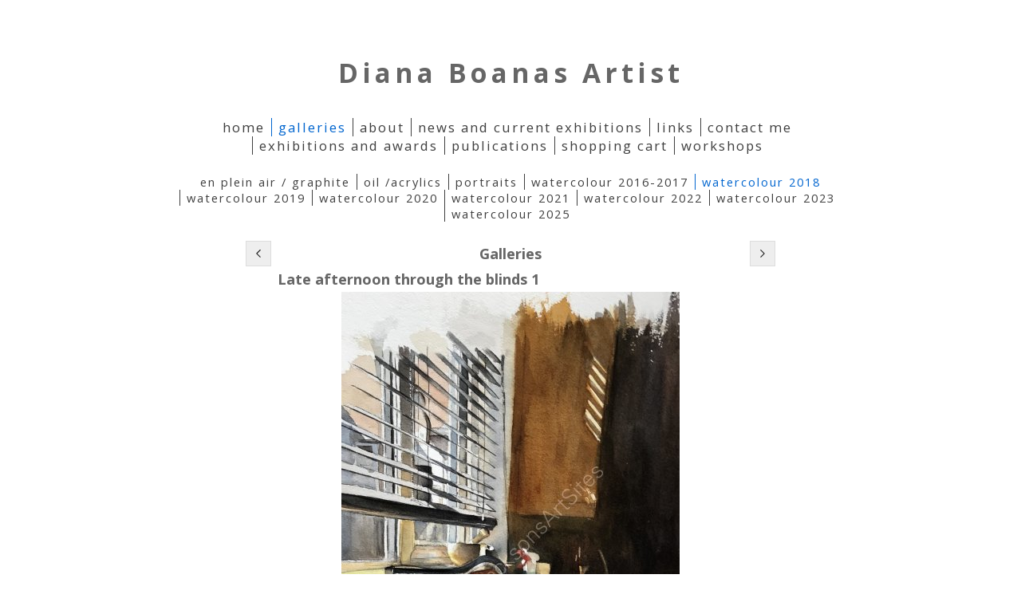

--- FILE ---
content_type: application/javascript
request_url: https://www.dianaboanasart.co.uk/gallery-731193.js?c=557
body_size: 1264
content:
// Create the object of Photo objects for gallery 731193
if(!('photos' in window)){
	window.photos = {};
}
photos[16297190] = clik.newPhoto({"height":493,"section_code":"gallery","purchase_instruction":"","takendate":"27/11/2018","location":"","caption":"Abandoned Steel 2","galleries_id":731193,"server_id":68,"width":670,"paymentBuyLink":"","photo_ref":"","item_price":"","photographer":"","alt":"Abandoned Steel 2","id":"16297190","link":"photo_16297190.html","payment_groups_id":"","description":"Half imperial watercolour  Pre selected for The RI watercolour exhibition 2019","src":"BE292A05-F6A1-4E5A-A0FA-92AEBD2295F7.jpeg","details":"<p class=\"field\">Half imperial watercolour  Pre selected for The RI watercolour exhibition 2019</p><p class=\"field\"><strong>Date:</strong> 27/11/2018</p>"}); 
photos[16297192] = clik.newPhoto({"height":442,"section_code":"gallery","purchase_instruction":"","takendate":"27/11/2018","location":"","caption":"After the Barbecue","galleries_id":731193,"server_id":68,"width":670,"paymentBuyLink":"","photo_ref":"","item_price":"","photographer":"","alt":"After the Barbecue","id":"16297192","link":"photo_16297192.html","payment_groups_id":"","description":"Half imperial watercolour","src":"E81A197E-6527-41AE-91C9-DEE635FBC18C.jpeg","details":"<p class=\"field\">Half imperial watercolour</p><p class=\"field\"><strong>Date:</strong> 27/11/2018</p>"}); 
photos[16225010] = clik.newPhoto({"height":443,"section_code":"gallery","purchase_instruction":"","takendate":"07/09/2018","location":"","caption":"Late afternoon light from the other side","galleries_id":731193,"server_id":68,"width":670,"paymentBuyLink":"","photo_ref":"","item_price":"","photographer":"Diana Boanas","alt":"Late afternoon light from the other side","id":"16225010","link":"photo_16225010.html","payment_groups_id":"","description":"Selected for the RI Watercolour exhibition 2019. <br>\r\nSOLD","src":"41C2BE5D-E0DF-46DB-ABCF-F6B856F34E58.jpeg","details":"<p class=\"field\">Selected for the RI Watercolour exhibition 2019. <br>\r\nSOLD</p><p class=\"field\"><strong>Date:</strong> 07/09/2018</p><p class=\"field\"><strong>Photographer:</strong> Diana Boanas</p>"}); 
photos[16225011] = clik.newPhoto({"height":670,"section_code":"gallery","purchase_instruction":"","takendate":"07/09/2018","location":"","caption":"Late afternoon through the blinds 1","galleries_id":731193,"server_id":68,"width":424,"paymentBuyLink":"","photo_ref":"","item_price":"","photographer":"Diana Boanas","alt":"Late afternoon through the blinds 1","id":"16225011","link":"photo_16225011.html","payment_groups_id":"","description":"","src":"3AD96657-DA4F-4E02-B48F-DD535E321A0B.jpeg","details":"<p class=\"field\"><strong>Date:</strong> 07/09/2018</p><p class=\"field\"><strong>Photographer:</strong> Diana Boanas</p>"}); 
photos[16225012] = clik.newPhoto({"height":670,"section_code":"gallery","purchase_instruction":"","takendate":"07/09/2018","location":"","caption":"Late afternoon light through the blinds 2","galleries_id":731193,"server_id":68,"width":418,"paymentBuyLink":"","photo_ref":"","item_price":"","photographer":"Diana Boanas","alt":"Late afternoon light through the blinds 2","id":"16225012","link":"photo_16225012.html","payment_groups_id":"","description":"","src":"5ECF27E6-B901-4B42-90A9-845A53E261CE.jpeg","details":"<p class=\"field\"><strong>Date:</strong> 07/09/2018</p><p class=\"field\"><strong>Photographer:</strong> Diana Boanas</p>"}); 
photos[16160711] = clik.newPhoto({"height":443,"section_code":"gallery","purchase_instruction":"Sold","takendate":"08/07/2018","location":"","caption":"Abandoned steel","galleries_id":731193,"server_id":68,"width":670,"paymentBuyLink":"","photo_ref":"","item_price":"","photographer":"Ian M Spooner","alt":"Selected for the Royal Institute of Painters in Watercolour exhibition. 2019. Sold","id":"16160711","link":"photo_16160711.html","payment_groups_id":"","description":"","src":"2E0B34BE-C122-4443-BC09-BB28149086A5.jpeg","details":"<p class=\"field\"><strong>Date:</strong> 08/07/2018</p><p class=\"field\"><strong>Photographer:</strong> Ian M Spooner</p>"}); 
photos[16054628] = clik.newPhoto({"height":670,"section_code":"gallery","purchase_instruction":"Sold","takendate":"18/03/2018","location":"","caption":"Helium and foil","galleries_id":731193,"server_id":68,"width":472,"paymentBuyLink":"","photo_ref":"","item_price":"","photographer":"","alt":"Helium and foil","id":"16054628","link":"photo_16054628.html","payment_groups_id":"","description":"Full imperial watercolour. Selected for  Hull Ferens Open Exhibition 2019<br>\r\nSOLD","src":"CDF2C0BB-0554-470B-BEA6-4225E9D7F7B0.jpeg","details":"<p class=\"field\">Full imperial watercolour. Selected for  Hull Ferens Open Exhibition 2019<br>\r\nSOLD</p><p class=\"field\"><strong>Date:</strong> 18/03/2018</p>"}); 
photos[16065993] = clik.newPhoto({"height":434,"section_code":"gallery","purchase_instruction":"","takendate":"","location":"","caption":"Mackerel in foil","galleries_id":731193,"server_id":68,"width":670,"paymentBuyLink":"","photo_ref":"","item_price":"","photographer":"","alt":"Mackerel in foil","id":"16065993","link":"photo_16065993.html","payment_groups_id":"","description":"","src":"9D2856B8-FFC7-4534-A4C8-E984BED434FF.jpeg","details":""}); 
photos[16151491] = clik.newPhoto({"height":447,"section_code":"gallery","purchase_instruction":"","takendate":"","location":"","caption":"Ben’s stool at Nellies","galleries_id":731193,"server_id":68,"width":670,"paymentBuyLink":"","photo_ref":"","item_price":"","photographer":"Ben Matthews","alt":"Ben’s stool at Nellies","id":"16151491","link":"photo_16151491.html","payment_groups_id":"","description":"Half imperial watercolour   Selected for Hull Ferens Open Exhibition 2019","src":"354BE3C3-0CAA-4FA0-B931-9F067D42AF19.jpeg","details":"<p class=\"field\">Half imperial watercolour   Selected for Hull Ferens Open Exhibition 2019</p><p class=\"field\"><strong>Photographer:</strong> Ben Matthews</p>"}); 



--- FILE ---
content_type: application/javascript
request_url: https://www.dianaboanasart.co.uk/clikpic.js?c=557
body_size: 16484
content:
window.thumbnails = {};
thumbnails[17478012] = clik.newPhoto({"height":113,"caption":"","galleries_id":715938,"server_id":68,"width":160,"alt":"Late afternoon sun 5","id":"17478012","link":"photo_17478012.html","src":"IMG_9753_thumb.jpeg"}, 1);
thumbnails[17478013] = clik.newPhoto({"height":123,"caption":"Late afternoon sun 4","galleries_id":"","server_id":68,"width":160,"alt":"Late afternoon sun 4","id":"17478013","link":"#","src":"IMG_9752_thumb.jpeg"}, 1);
thumbnails[17478014] = clik.newPhoto({"height":160,"caption":"Late afternoon sun 3","galleries_id":715938,"server_id":68,"width":117,"alt":"Late afternoon sun 3","id":"17478014","link":"photo_17478014.html","src":"IMG_9754_thumb.jpeg"}, 1);
thumbnails[17478015] = clik.newPhoto({"height":160,"caption":"Late afternoon sun 1","galleries_id":715938,"server_id":68,"width":115,"alt":"Late afternoon sun 1","id":"17478015","link":"photo_17478015.html","src":"IMG_9755_thumb.jpeg"}, 1);
thumbnails[17478016] = clik.newPhoto({"height":160,"caption":"Late afternoon sun 2","galleries_id":715938,"server_id":68,"width":120,"alt":"Late afternoon sun 2","id":"17478016","link":"photo_17478016.html","src":"IMG_9756_thumb.jpeg"}, 1);
thumbnails[17250279] = clik.newPhoto({"height":160,"caption":"Charity shop glasses with lemon","galleries_id":780639,"server_id":68,"width":120,"alt":"Charity shop glasses with lemon","id":"17250279","link":"photo_17250279.html","src":"IMG_1183_thumb.jpeg"}, 1);
thumbnails[17250280] = clik.newPhoto({"height":160,"caption":"Charity shop glasses with sloe  gin","galleries_id":780639,"server_id":68,"width":107,"alt":"Charity shop glasses with sloe  gin","id":"17250280","link":"photo_17250280.html","src":"IMG_1180_thumb.jpeg"}, 1);
thumbnails[17158399] = clik.newPhoto({"height":160,"caption":"Diluted Citrus","galleries_id":780639,"server_id":68,"width":93,"alt":"Diluted Citrus","id":"17158399","link":"photo_17158399.html","src":"IMG_7647_thumb.jpeg"}, 1);
thumbnails[17108500] = clik.newPhoto({"height":160,"caption":"Tomorrow’s Breakfast","galleries_id":775223,"server_id":68,"width":156,"alt":"Tomorrow’s Breakfast","id":"17108500","link":"photo_17108500.html","src":"265CC338-45FC-46AB-91B0-568BBE1CE88C_thumb.jpeg"}, 1);
thumbnails[17108504] = clik.newPhoto({"height":160,"caption":"End of the season","galleries_id":"","server_id":68,"width":128,"alt":"End of the season","id":"17108504","link":"#","src":"3413ECCA-11D0-4E66-B6E5-52A59492D7F2_thumb.jpeg"}, 1);
thumbnails[17108501] = clik.newPhoto({"height":160,"caption":"40°C","galleries_id":775223,"server_id":68,"width":101,"alt":"40°C","id":"17108501","link":"photo_17108501.html","src":"552E5F28-7174-4661-9DCC-B9E6D553502A_thumb.jpeg"}, 1);
thumbnails[17084612] = clik.newPhoto({"height":160,"caption":"40°","galleries_id":775223,"server_id":68,"width":106,"alt":"40°","id":"17084612","link":"photo_17084612.html","src":"A4A6F74D-53EF-4416-BE4C-8F21C0F994C1_thumb.jpeg"}, 1);
thumbnails[17084614] = clik.newPhoto({"height":160,"caption":"And 2tbsp of lemon juice","galleries_id":775223,"server_id":68,"width":109,"alt":"And 2tbsp of lemon juice","id":"17084614","link":"photo_17084614.html","src":"0C54AE7E-19D4-41BE-9369-40896521BEC8_thumb.jpeg"}, 1);
thumbnails[17076772] = clik.newPhoto({"height":160,"caption":"Hydration","galleries_id":775223,"server_id":68,"width":108,"alt":"Hydration","id":"17076772","link":"photo_17076772.html","src":"F31E77CC-FDED-4CD9-BF79-F9D70F944833_thumb.jpeg"}, 1);
thumbnails[17074161] = clik.newPhoto({"height":160,"caption":"‘Help yourself to juice’","galleries_id":775223,"server_id":68,"width":105,"alt":"‘Help yourself to juice’","id":"17074161","link":"photo_17074161.html","src":"0335DEBC-C72C-433A-8B8C-7D8026B711A4_thumb.jpeg"}, 1);
thumbnails[17070855] = clik.newPhoto({"height":111,"caption":"Dawn PednVounder","galleries_id":775223,"server_id":68,"width":160,"alt":"Dawn PednVounder","id":"17070855","link":"photo_17070855.html","src":"1FED9BA1-C20D-46F3-94C3-2D7DDCC4C250_thumb.jpeg"}, 1);
thumbnails[17070851] = clik.newPhoto({"height":160,"caption":"Afternoon Tea","galleries_id":775223,"server_id":68,"width":110,"alt":"Afternoon Tea","id":"17070851","link":"photo_17070851.html","src":"5ECC0B78-32A5-457B-851B-8A2ACF0D9444_thumb.jpeg"}, 1);
thumbnails[17070856] = clik.newPhoto({"height":133,"caption":"Below the Granite","galleries_id":775223,"server_id":68,"width":160,"alt":"Below the Granite","id":"17070856","link":"photo_17070856.html","src":"244D6E22-E0B4-4ACD-B1FB-B962A8E9D734_thumb.jpeg"}, 1);
thumbnails[17070857] = clik.newPhoto({"height":105,"caption":"Within the Carrion 1","galleries_id":775223,"server_id":68,"width":160,"alt":"Within the Carrion 1","id":"17070857","link":"photo_17070857.html","src":"1CD587EA-591F-45DD-AADD-9DBA31794B56_thumb.jpeg"}, 1);
thumbnails[17070858] = clik.newPhoto({"height":107,"caption":"Lilies above Porthcurno","galleries_id":775223,"server_id":68,"width":160,"alt":"Lilies above Porthcurno","id":"17070858","link":"photo_17070858.html","src":"2DED2F36-9AE7-4F90-AE1C-E160DABE3478_thumb.jpeg"}, 1);
thumbnails[17028442] = clik.newPhoto({"height":160,"caption":"On the patio","galleries_id":775223,"server_id":68,"width":110,"alt":"On the patio","id":"17028442","link":"photo_17028442.html","src":"E86DA45C-6446-4679-9E26-BEC6E6049FC3_thumb.jpeg"}, 1);
thumbnails[17025135] = clik.newPhoto({"height":107,"caption":"To the lagoon","galleries_id":775223,"server_id":68,"width":160,"alt":"To the lagoon","id":"17025135","link":"photo_17025135.html","src":"1C69523D-9CEF-40AF-8208-67FD75688498_thumb.jpeg"}, 1);
thumbnails[17019162] = clik.newPhoto({"height":160,"caption":"SOLD","galleries_id":775223,"server_id":68,"width":159,"alt":"SOLD","id":"17019162","link":"photo_17019162.html","src":"819751C9-1218-4E45-9CF5-AA26E9B7390F_thumb.jpeg"}, 1);
thumbnails[17001294] = clik.newPhoto({"height":113,"caption":"Second eye of the mackerel","galleries_id":775223,"server_id":68,"width":160,"alt":"Second eye of the mackerel","id":"17001294","link":"photo_17001294.html","src":"Second_eye_of_the_mackrel_thumb.jpeg"}, 1);
thumbnails[17000521] = clik.newPhoto({"height":160,"caption":"Reflections of two white and one red","galleries_id":775223,"server_id":68,"width":104,"alt":"Reflections of two white and one red","id":"17000521","link":"photo_17000521.html","src":"IMG_1850_thumb.jpeg"}, 1);
thumbnails[17001297] = clik.newPhoto({"height":101,"caption":"In David's pool","galleries_id":775223,"server_id":68,"width":160,"alt":"In David's pool","id":"17001297","link":"photo_17001297.html","src":"In_Davids_pool_thumb.jpeg"}, 1);
thumbnails[17001299] = clik.newPhoto({"height":94,"caption":"Under the surface","galleries_id":768264,"server_id":68,"width":160,"alt":"Under the surface","id":"17001299","link":"photo_17001299.html","src":"Under_the_surface_thumb.jpeg"}, 1);
thumbnails[16986276] = clik.newPhoto({"height":93,"caption":"Deep Breath","galleries_id":768264,"server_id":68,"width":160,"alt":"Deep Breath","id":"16986276","link":"photo_16986276.html","src":"48AA33F5-B046-425E-994D-6FAA47D731AA_thumb.jpeg"}, 1);
thumbnails[16986277] = clik.newPhoto({"height":105,"caption":"In David’s Pool","galleries_id":768264,"server_id":68,"width":160,"alt":"David’s Pool","id":"16986277","link":"photo_16986277.html","src":"15FBFEE7-B514-4E67-87D4-84F4AA1DFC91_thumb.jpeg"}, 1);
thumbnails[17019168] = clik.newPhoto({"height":"","caption":"Cake for breakfast","galleries_id":769611,"server_id":68,"width":"","alt":"Cake for breakfast","id":"17019168","link":"photo_17019168.html","src":"AF3C5FD5-670B-449A-8E86-17EE9AA49321_thumb.jpeg"}, 1);
thumbnails[17001301] = clik.newPhoto({"height":111,"caption":"Christmas enthusiasm","galleries_id":768264,"server_id":68,"width":160,"alt":"Christmas enthusiasm","id":"17001301","link":"photo_17001301.html","src":"94887E62-AB37-4A54-A36C-D5C3487B218E_thumb.jpeg"}, 1);
thumbnails[17001308] = clik.newPhoto({"height":160,"caption":"Italian roast","galleries_id":715938,"server_id":68,"width":160,"alt":"Italian roast","id":"17001308","link":"photo_17001308.html","src":"82103908-5570-4859-BC03-7C10D0B864D2_thumb.jpeg"}, 1);
thumbnails[16836635] = clik.newPhoto({"height":160,"caption":"Apprentice Zombie","galleries_id":769611,"server_id":68,"width":107,"alt":"Apprentice Zombie","id":"16836635","link":"photo_16836635.html","src":"IMG_5983_thumb.jpg"}, 1);
thumbnails[16836842] = clik.newPhoto({"height":119,"caption":"Winnie","galleries_id":769611,"server_id":68,"width":160,"alt":"Winnie","id":"16836842","link":"photo_16836842.html","src":"CFEC2ABD-6ABC-4F91-8D02-BBD313FE3E19_thumb.jpeg"}, 1);
thumbnails[16833975] = clik.newPhoto({"height":108,"caption":"Waiting outside Waitrose","galleries_id":768264,"server_id":68,"width":160,"alt":"Waiting outside Waitrose","id":"16833975","link":"photo_16833975.html","src":"BFE80C0F-79DA-4430-A136-7F7DA78ACB87_thumb.jpeg"}, 1);
thumbnails[16820500] = clik.newPhoto({"height":160,"caption":"I’m on Newland Ave if you want anything  SOLD","galleries_id":768264,"server_id":68,"width":99,"alt":"I’m on Newland Ave if you want anything  SOLD","id":"16820500","link":"photo_16820500.html","src":"ED913CAB-8515-4857-8333-1A076B85845E_thumb.jpeg"}, 1);
thumbnails[16820501] = clik.newPhoto({"height":114,"caption":"Have you got an umbrella","galleries_id":768264,"server_id":68,"width":160,"alt":"Have you got an umbrella","id":"16820501","link":"photo_16820501.html","src":"2505157D-3477-470C-AAB0-B9BF7FEDDC1F_thumb.jpeg"}, 1);
thumbnails[16809178] = clik.newPhoto({"height":160,"caption":"Flossie was 6","galleries_id":768264,"server_id":68,"width":107,"alt":"Flossie was 6","id":"16809178","link":"photo_16809178.html","src":"B1FA740A-3BD7-4585-A74A-2ADC5B85049F_thumb.jpeg"}, 1);
thumbnails[16787656] = clik.newPhoto({"height":100,"caption":"Give it 5 more minutes","galleries_id":759015,"server_id":68,"width":160,"alt":"Give it 5 more minutes","id":"16787656","link":"photo_16787656.html","src":"A2F466FA-38D5-49E1-96B5-C52530681971_thumb.jpeg"}, 1);
thumbnails[16787657] = clik.newPhoto({"height":160,"caption":"Running","galleries_id":759015,"server_id":68,"width":115,"alt":"Running","id":"16787657","link":"photo_16787657.html","src":"6D01FBA8-CDE2-4B89-9FDE-7DBB787E9CE8_thumb.jpeg"}, 1);
thumbnails[16787658] = clik.newPhoto({"height":107,"caption":"Torrential","galleries_id":759015,"server_id":68,"width":160,"alt":"Torrential","id":"16787658","link":"photo_16787658.html","src":"D199F03E-E548-4159-842A-5F297320B23B_thumb.jpeg"}, 1);
thumbnails[16787668] = clik.newPhoto({"height":103,"caption":"Intermittent wipers","galleries_id":759015,"server_id":68,"width":160,"alt":"Intermittent wipers","id":"16787668","link":"photo_16787668.html","src":"BED14C8D-83C2-40E4-965D-2C135457AEE8_thumb.jpeg"}, 1);
thumbnails[16787671] = clik.newPhoto({"height":160,"caption":"If wet in church hall","galleries_id":759015,"server_id":68,"width":108,"alt":"If wet in church hall","id":"16787671","link":"photo_16787671.html","src":"21F4DEA2-B0CC-4D42-9840-371982DD476F_thumb.jpeg"}, 1);
thumbnails[16787880] = clik.newPhoto({"height":160,"caption":"Returns","galleries_id":759015,"server_id":68,"width":103,"alt":"Returns","id":"16787880","link":"photo_16787880.html","src":"0B973E94-0790-4C14-BE09-455D48C9ABF0_thumb.jpeg"}, 1);
thumbnails[16739788] = clik.newPhoto({"height":120,"caption":"Winnie gave me a dandelion","galleries_id":759015,"server_id":68,"width":160,"alt":"Winnie gave me a dandelion","id":"16739788","link":"photo_16739788.html","src":"CAF092FB-A33F-4A81-81BD-6B2E81C240CB_thumb.jpeg"}, 1);
thumbnails[16739780] = clik.newPhoto({"height":"","caption":"","galleries_id":715938,"server_id":68,"width":"","alt":"Making Chilli","id":"16739780","link":"photo_16739780.html","src":"A580429F-1C34-4C14-B750-99CB8733BF95_thumb.jpeg"}, 1);
thumbnails[16702767] = clik.newPhoto({"height":100,"caption":"Whitby between showers","galleries_id":759015,"server_id":68,"width":160,"alt":"Whitby between showers","id":"16702767","link":"photo_16702767.html","src":"B827CBA5-BD76-4071-9768-0A68C1C50462_1_201_a_thumb.jpeg"}, 1);
thumbnails[16688070] = clik.newPhoto({"height":160,"caption":"Lockdown Essentials","galleries_id":759015,"server_id":68,"width":105,"alt":"Lockdown Essentials","id":"16688070","link":"photo_16688070.html","src":"0B3D7167-B469-4B67-973C-DEB2611B9A3F_thumb.jpeg"}, 1);
thumbnails[16688071] = clik.newPhoto({"height":160,"caption":"Towards the light","galleries_id":759015,"server_id":68,"width":110,"alt":"Towards the light","id":"16688071","link":"photo_16688071.html","src":"86377C43-4305-421C-BF98-05EEA1F30D7E_thumb.jpeg"}, 1);
thumbnails[16660510] = clik.newPhoto({"height":106,"caption":"They work!","galleries_id":759015,"server_id":68,"width":160,"alt":"They work!","id":"16660510","link":"photo_16660510.html","src":"C6B8D4FF-22AC-494F-8F82-BB53F7563D6A_1_201_a_thumb.jpeg"}, 1);
thumbnails[16622522] = clik.newPhoto({"height":160,"caption":"Preparing jars for pickled onions","galleries_id":759015,"server_id":68,"width":99,"alt":"Preparing jars for pickled onions","id":"16622522","link":"photo_16622522.html","src":"5391E613-C1CC-4BCF-BE33-6997B5C5671F_thumb.jpeg"}, 1);
thumbnails[16622523] = clik.newPhoto({"height":160,"caption":"Chandelier at Artisan cafe.","galleries_id":759015,"server_id":68,"width":115,"alt":"Chandelier at Artisan cafe.","id":"16622523","link":"photo_16622523.html","src":"4CD40606-0336-45F5-8B72-1610C1C4B2D5_thumb.jpeg"}, 1);
thumbnails[16577888] = clik.newPhoto({"height":160,"caption":"Mincemeat Preparation","galleries_id":750917,"server_id":68,"width":107,"alt":"Mincemeat Preparation","id":"16577888","link":"photo_16577888.html","src":"E5B71F88-B4D5-4089-BF54-23613601A75C_thumb.jpeg"}, 1);
thumbnails[16559339] = clik.newPhoto({"height":101,"caption":"Gently simmering","galleries_id":750917,"server_id":68,"width":160,"alt":"Gently simmering","id":"16559339","link":"photo_16559339.html","src":"E4885F8D-191C-4F38-B04E-0875C375E7DF_thumb.jpeg"}, 1);
thumbnails[16559341] = clik.newPhoto({"height":160,"caption":"East Hull church window","galleries_id":750917,"server_id":68,"width":104,"alt":"East Hull church window","id":"16559341","link":"photo_16559341.html","src":"74173269-B2C1-4F43-A6E2-F191F4E9C33B_thumb.jpeg"}, 1);
thumbnails[16559342] = clik.newPhoto({"height":160,"caption":"East Hull church window 2","galleries_id":750917,"server_id":68,"width":101,"alt":"East Hull church window 2","id":"16559342","link":"photo_16559342.html","src":"E6F5E3AE-6614-4333-846B-9081094B552E_thumb.jpeg"}, 1);
thumbnails[16532369] = clik.newPhoto({"height":160,"caption":"Transparent Shadows","galleries_id":750917,"server_id":68,"width":108,"alt":"Transparent Shadows","id":"16532369","link":"photo_16532369.html","src":"85F383D6-7104-400C-A675-C9FC73992343_thumb.jpeg"}, 1);
thumbnails[16532370] = clik.newPhoto({"height":160,"caption":"Glass jug and red cheese grater","galleries_id":750917,"server_id":68,"width":103,"alt":"Glass jug and red cheese grater","id":"16532370","link":"photo_16532370.html","src":"5023244F-DE23-450E-B054-FBD1AAA764B1_thumb.jpeg"}, 1);
thumbnails[16532371] = clik.newPhoto({"height":160,"caption":"Glass with cutlery in the sink","galleries_id":750917,"server_id":68,"width":112,"alt":"Glass with cutlery in the sink","id":"16532371","link":"photo_16532371.html","src":"4104A96F-29D7-44AE-9CE1-1D8A866C6AAE_thumb.jpeg"}, 1);
thumbnails[16513372] = clik.newPhoto({"height":160,"caption":"Glass, two forks and two spoons.","galleries_id":750917,"server_id":68,"width":107,"alt":"Glass, two forks and two spoons.","id":"16513372","link":"photo_16513372.html","src":"9BC66AAA-60A2-40B4-9DA8-A3C20A15FF78_thumb.jpeg"}, 1);
thumbnails[16508670] = clik.newPhoto({"height":160,"caption":"Glass in the sink","galleries_id":750917,"server_id":68,"width":104,"alt":"Glass in the sink","id":"16508670","link":"photo_16508670.html","src":"67CE9458-D287-42C2-8B5F-4C72B2B2BE6A_thumb.jpeg"}, 1);
thumbnails[16502459] = clik.newPhoto({"height":160,"caption":"‘Two Old Mugs and a new one’","galleries_id":750917,"server_id":68,"width":102,"alt":"‘Two Old Mugs and a new one’","id":"16502459","link":"photo_16502459.html","src":"17CE36D7-E368-4E41-B1E0-C5FE8BE588D0_thumb.jpeg"}, 1);
thumbnails[16492166] = clik.newPhoto({"height":160,"caption":"Puffins in the sink","galleries_id":750917,"server_id":68,"width":98,"alt":"Puffins in the sink","id":"16492166","link":"photo_16492166.html","src":"B7070276-7600-401D-8451-9C19231D25BB_thumb.jpeg"}, 1);
thumbnails[16481833] = clik.newPhoto({"height":102,"caption":"The red cheese grater","galleries_id":750917,"server_id":68,"width":160,"alt":"The red cheese grater","id":"16481833","link":"photo_16481833.html","src":"4323D3FA-794F-4247-AF22-7178B995018A_thumb.jpeg"}, 1);
thumbnails[16465753] = clik.newPhoto({"height":160,"caption":"Afternoon relaxation","galleries_id":750917,"server_id":68,"width":102,"alt":"Afternoon relaxation","id":"16465753","link":"photo_16465753.html","src":"B895753F-E8BC-496B-BD50-31E4C8B47CB4_thumb.jpeg"}, 1);
thumbnails[16423018] = clik.newPhoto({"height":105,"caption":"Pednvounder from sandbar","galleries_id":750917,"server_id":68,"width":160,"alt":"Pednvounder from sandbar","id":"16423018","link":"photo_16423018.html","src":"BDD50DAA-0F18-4045-9E85-178907DC852C_thumb.jpeg"}, 1);
thumbnails[16423019] = clik.newPhoto({"height":106,"caption":"Pednvounder . Reflections","galleries_id":750917,"server_id":68,"width":160,"alt":"Pednvounder . Reflections","id":"16423019","link":"photo_16423019.html","src":"60988C96-D060-4525-B06B-3A7CAF9B551F_thumb.jpeg"}, 1);
thumbnails[16423020] = clik.newPhoto({"height":101,"caption":"Pednvounder rock pool","galleries_id":750917,"server_id":68,"width":160,"alt":"Pednvounder rock pool","id":"16423020","link":"photo_16423020.html","src":"D1696A4F-084E-46B6-8A3A-3CA8B9DE63E8_thumb.jpeg"}, 1);
thumbnails[16403680] = clik.newPhoto({"height":160,"caption":"My new Docs coming home in car footwell","galleries_id":750917,"server_id":68,"width":103,"alt":"My new Docs coming home in car footwell","id":"16403680","link":"photo_16403680.html","src":"061780D4-2B68-4AD4-A8C5-96F06B5FAD47_thumb.jpeg"}, 1);
thumbnails[16403689] = clik.newPhoto({"height":106,"caption":"Just under the surface","galleries_id":"","server_id":68,"width":160,"alt":"Just under the surface","id":"16403689","link":"#","src":"75D38405-5F44-4293-9B99-89355E71C2F3_thumb.jpeg"}, 1);
thumbnails[16403690] = clik.newPhoto({"height":160,"caption":"It used to be. Self portrait","galleries_id":769611,"server_id":68,"width":108,"alt":"It used to be. Self portrait","id":"16403690","link":"photo_16403690.html","src":"75CAA703-2AC4-4E0A-85C3-8C41F5D16B3D_thumb.jpeg"}, 1);
thumbnails[16403691] = clik.newPhoto({"height":160,"caption":"Gone for a nap","galleries_id":750917,"server_id":68,"width":109,"alt":"Gone for a nap","id":"16403691","link":"photo_16403691.html","src":"78435C18-3BC4-4D2B-89B4-7ECE788F1F27_thumb.jpeg"}, 1);
thumbnails[16403684] = clik.newPhoto({"height":111,"caption":"Celebration 4","galleries_id":750917,"server_id":68,"width":160,"alt":"Celebration 4","id":"16403684","link":"photo_16403684.html","src":"C901C9F2-97BB-4C22-91E4-F48E1AE00037_thumb.jpeg"}, 1);
thumbnails[16403694] = clik.newPhoto({"height":89,"caption":"Celebration 2","galleries_id":750917,"server_id":68,"width":160,"alt":"Celebration 2","id":"16403694","link":"photo_16403694.html","src":"7E33B8E2-E6FB-4594-8763-181868CAF971_thumb.jpeg"}, 1);
thumbnails[16297190] = clik.newPhoto({"height":118,"caption":"Abandoned Steel 2","galleries_id":731193,"server_id":68,"width":160,"alt":"Abandoned Steel 2","id":"16297190","link":"photo_16297190.html","src":"BE292A05-F6A1-4E5A-A0FA-92AEBD2295F7_thumb.jpeg"}, 1);
thumbnails[16297192] = clik.newPhoto({"height":106,"caption":"After the Barbecue","galleries_id":731193,"server_id":68,"width":160,"alt":"After the Barbecue","id":"16297192","link":"photo_16297192.html","src":"E81A197E-6527-41AE-91C9-DEE635FBC18C_thumb.jpeg"}, 1);
thumbnails[16225010] = clik.newPhoto({"height":106,"caption":"Late afternoon light from the other side","galleries_id":731193,"server_id":68,"width":160,"alt":"Late afternoon light from the other side","id":"16225010","link":"photo_16225010.html","src":"41C2BE5D-E0DF-46DB-ABCF-F6B856F34E58_thumb.jpeg"}, 1);
thumbnails[16225011] = clik.newPhoto({"height":160,"caption":"Late afternoon through the blinds 1","galleries_id":731193,"server_id":68,"width":101,"alt":"Late afternoon through the blinds 1","id":"16225011","link":"photo_16225011.html","src":"3AD96657-DA4F-4E02-B48F-DD535E321A0B_thumb.jpeg"}, 1);
thumbnails[16225012] = clik.newPhoto({"height":160,"caption":"Late afternoon light through the blinds 2","galleries_id":731193,"server_id":68,"width":100,"alt":"Late afternoon light through the blinds 2","id":"16225012","link":"photo_16225012.html","src":"5ECF27E6-B901-4B42-90A9-845A53E261CE_thumb.jpeg"}, 1);
thumbnails[16160711] = clik.newPhoto({"height":106,"caption":"Abandoned steel","galleries_id":731193,"server_id":68,"width":160,"alt":"Selected for the Royal Institute of Painters in Watercolour exhibition. 2019. Sold","id":"16160711","link":"photo_16160711.html","src":"2E0B34BE-C122-4443-BC09-BB28149086A5_thumb.jpeg"}, 1);
thumbnails[16054628] = clik.newPhoto({"height":160,"caption":"Helium and foil","galleries_id":731193,"server_id":68,"width":113,"alt":"Helium and foil","id":"16054628","link":"photo_16054628.html","src":"CDF2C0BB-0554-470B-BEA6-4225E9D7F7B0_thumb.jpeg"}, 1);
thumbnails[16028157] = clik.newPhoto({"height":160,"caption":"Lilian","galleries_id":769611,"server_id":68,"width":114,"alt":"Lilian","id":"16028157","link":"photo_16028157.html","src":"CD222A34-7D17-4D6A-B84B-62C1CEEF5FDD_thumb.jpeg"}, 1);
thumbnails[16028158] = clik.newPhoto({"height":160,"caption":"Bella","galleries_id":769611,"server_id":68,"width":109,"alt":"Bella","id":"16028158","link":"photo_16028158.html","src":"154D18AC-6F61-4FBB-A1E5-B2A4890D5DD8_thumb.jpeg"}, 1);
thumbnails[16004217] = clik.newPhoto({"height":101,"caption":"Pebbles at Porthallow","galleries_id":715936,"server_id":68,"width":160,"alt":"Pebbles at Porthallow","id":"16004217","link":"photo_16004217.html","src":"45831862-5DF1-43CA-92C7-62B920E039AD_thumb.jpeg"}, 1);
thumbnails[15986218] = clik.newPhoto({"height":160,"caption":"Pre selection RIW 2018","galleries_id":"","server_id":68,"width":160,"alt":"Pre selection RIW 2018","id":"15986218","link":"#","src":"B64245B0-0246-4507-BA6B-1BCC5931E67F_thumb.jpeg"}, 1);
thumbnails[15982889] = clik.newPhoto({"height":152,"caption":"Lily","galleries_id":769611,"server_id":68,"width":160,"alt":"Lily","id":"15982889","link":"photo_15982889.html","src":"8CFA6F84-DC02-486F-BF69-0831DE09D19B_thumb.jpeg"}, 1);
thumbnails[15975934] = clik.newPhoto({"height":120,"caption":"Bentley","galleries_id":769611,"server_id":68,"width":160,"alt":"Bentley","id":"15975934","link":"photo_15975934.html","src":"49D78B00-E71A-4D28-B157-E8C10D8AEC6B_thumb.jpeg"}, 1);
thumbnails[15960915] = clik.newPhoto({"height":108,"caption":"Basket of red","galleries_id":715936,"server_id":68,"width":160,"alt":"Basket of red","id":"15960915","link":"photo_15960915.html","src":"1177EA7C-E1DF-4CA5-B2BD-E51C77EE86CE_thumb.jpeg"}, 1);
thumbnails[15960916] = clik.newPhoto({"height":160,"caption":"Last Clematis","galleries_id":715936,"server_id":68,"width":101,"alt":"Last Clematis","id":"15960916","link":"photo_15960916.html","src":"7D8D5560-E172-45EF-9621-D69302BAA3FA_thumb.jpeg"}, 1);
thumbnails[15960917] = clik.newPhoto({"height":160,"caption":"Pumpkin Magic","galleries_id":769611,"server_id":68,"width":102,"alt":"Pumpkin Magic","id":"15960917","link":"photo_15960917.html","src":"8ADD26AC-0EF9-4722-B6E5-296F2A2C3C04_thumb.jpeg"}, 1);
thumbnails[15887271] = clik.newPhoto({"height":125,"caption":"Hull ,City of Culture off with a bang","galleries_id":715936,"server_id":68,"width":160,"alt":"Hull ,City of Culture off with a bang","id":"15887271","link":"photo_15887271.html","src":"A61EB793-670D-4BD2-8461-08789DA600B4_thumb.jpeg"}, 1);
thumbnails[15887284] = clik.newPhoto({"height":119,"caption":"Scream if you want to go faster","galleries_id":715936,"server_id":68,"width":160,"alt":"Scream if you want to go faster","id":"15887284","link":"photo_15887284.html","src":"7A861DA8-CE7E-4BDB-AE72-AF1551AC2B81_thumb.jpeg"}, 1);
thumbnails[15887298] = clik.newPhoto({"height":119,"caption":"Contemplation","galleries_id":715936,"server_id":68,"width":160,"alt":"Contemplation","id":"15887298","link":"photo_15887298.html","src":"5327923B-9AF5-40B9-A100-3DF86EE99A44_thumb.jpeg"}, 1);
thumbnails[15887301] = clik.newPhoto({"height":112,"caption":"Bridal glow","galleries_id":715936,"server_id":68,"width":160,"alt":"Bridal glow","id":"15887301","link":"photo_15887301.html","src":"0992B683-DF29-4384-93D1-E0A59805C8D4_thumb.jpeg"}, 1);
thumbnails[15887303] = clik.newPhoto({"height":125,"caption":"Reflection","galleries_id":715936,"server_id":68,"width":160,"alt":"Reflection","id":"15887303","link":"photo_15887303.html","src":"3D4EE690-1BD7-495F-B580-816A8150D10E_thumb.jpeg"}, 1);
thumbnails[15887314] = clik.newPhoto({"height":160,"caption":"This is Hull","galleries_id":715936,"server_id":68,"width":94,"alt":"This is Hull","id":"15887314","link":"photo_15887314.html","src":"1C2522E1-EBC5-451B-8140-DF4737369D80_thumb.jpeg"}, 1);
thumbnails[15754303] = clik.newPhoto({"height":110,"caption":"Dishwasher's Broken","galleries_id":715936,"server_id":68,"width":160,"alt":"Dishwasher's Broken","id":"15754303","link":"photo_15754303.html","src":"IMG_1381_thumb.jpg"}, 1);
thumbnails[15633777] = clik.newPhoto({"height":160,"caption":"English Muse Chandelier","galleries_id":715936,"server_id":68,"width":102,"alt":"English Muse Chandelier","id":"15633777","link":"photo_15633777.html","src":"IMG_3305_thumb.JPG"}, 1);
thumbnails[15609908] = clik.newPhoto({"height":160,"caption":"Junty's Chair","galleries_id":715936,"server_id":68,"width":120,"alt":"Junty's Chair","id":"15609908","link":"photo_15609908.html","src":"IMG_0380_thumb.JPG"}, 1);
thumbnails[15586400] = clik.newPhoto({"height":160,"caption":"Jacksons longlist","galleries_id":"","server_id":68,"width":160,"alt":"Jacksons longlist","id":"15586400","link":"#","src":"Enlight7_thumb.jpg"}, 1);
thumbnails[15420121] = clik.newPhoto({"height":108,"caption":"Illumination","galleries_id":715936,"server_id":68,"width":160,"alt":"Illumination","id":"15420121","link":"photo_15420121.html","src":"IMG_1695_thumb.JPG"}, 1);
thumbnails[15308459] = clik.newPhoto({"height":160,"caption":"Christmas Jewels","galleries_id":715936,"server_id":68,"width":120,"alt":"Christmas Jewels","id":"15308459","link":"photo_15308459.html","src":"IMG_1044_thumb.JPG"}, 1);
thumbnails[15308477] = clik.newPhoto({"height":160,"caption":"Eric","galleries_id":769611,"server_id":68,"width":120,"alt":"Eric","id":"15308477","link":"photo_15308477.html","src":"IMG_1249_thumb.JPG"}, 1);
thumbnails[15308478] = clik.newPhoto({"height":160,"caption":"Kingfisher","galleries_id":"","server_id":68,"width":91,"alt":"Kingfisher","id":"15308478","link":"#","src":"IMG_1149_thumb.JPG"}, 1);
thumbnails[15308479] = clik.newPhoto({"height":113,"caption":"The Chairman","galleries_id":715936,"server_id":68,"width":160,"alt":"The Chairman","id":"15308479","link":"photo_15308479.html","src":"IMG_1160_thumb.JPG"}, 1);
thumbnails[15218334] = clik.newPhoto({"height":160,"caption":"Waiting in the wings","galleries_id":715936,"server_id":68,"width":95,"alt":"Waiting in the wings","id":"15218334","link":"photo_15218334.html","src":"IMG_0309_thumb.JPG"}, 1);
thumbnails[15218336] = clik.newPhoto({"height":107,"caption":"Pantheon fountain","galleries_id":715936,"server_id":68,"width":160,"alt":"Pantheon fountain","id":"15218336","link":"photo_15218336.html","src":"IMG_6828_thumb.JPG"}, 1);
thumbnails[14993128] = clik.newPhoto({"height":160,"caption":"Patchings 2016","galleries_id":"","server_id":68,"width":160,"alt":"Patchings 2016","id":"14993128","link":"#","src":"image_thumb_11.jpeg"}, 1);
thumbnails[14992903] = clik.newPhoto({"height":160,"caption":"Christmas cheers","galleries_id":715936,"server_id":68,"width":101,"alt":"Christmas cheers","id":"14992903","link":"photo_14992903.html","src":"image_thumb_7.jpeg"}, 1);
thumbnails[14942077] = clik.newPhoto({"height":160,"caption":"Flossie18 months","galleries_id":769611,"server_id":68,"width":120,"alt":"Flossie18 months","id":"14942077","link":"photo_14942077.html","src":"image_thumb.jpeg"}, 1);
thumbnails[14942078] = clik.newPhoto({"height":155,"caption":"Semi abstract big top","galleries_id":715938,"server_id":68,"width":160,"alt":"Semi abstract big top","id":"14942078","link":"photo_14942078.html","src":"image1_thumb_2.jpeg"}, 1);
thumbnails[14909641] = clik.newPhoto({"height":40,"caption":"Cornwall 2","galleries_id":715937,"server_id":68,"width":160,"alt":"Cornwall 2","id":"14909641","link":"photo_14909641.html","src":"IMG_5947_Edited_thumb.JPG"}, 1);
thumbnails[14909658] = clik.newPhoto({"height":120,"caption":"cornwall 3","galleries_id":"","server_id":68,"width":160,"alt":"cornwall 3","id":"14909658","link":"#","src":"IMG_5959_thumb.JPG"}, 1);
thumbnails[14909660] = clik.newPhoto({"height":160,"caption":"Cornwall 4","galleries_id":715937,"server_id":68,"width":160,"alt":"Cornwall 4","id":"14909660","link":"photo_14909660.html","src":"MFBZ6243_thumb.jpg"}, 1);
thumbnails[14909662] = clik.newPhoto({"height":160,"caption":"Cornwall 5","galleries_id":715937,"server_id":68,"width":160,"alt":"Cornwall 5","id":"14909662","link":"photo_14909662.html","src":"Enlight16_thumb.jpg"}, 1);
thumbnails[14880761] = clik.newPhoto({"height":160,"caption":"Chinese lantern pods","galleries_id":715936,"server_id":68,"width":119,"alt":"Chinese lantern pods","id":"14880761","link":"photo_14880761.html","src":"image_thumb_9.jpeg"}, 1);
thumbnails[14771914] = clik.newPhoto({"height":115,"caption":"Alex was five","galleries_id":715936,"server_id":68,"width":160,"alt":"Alex was five","id":"14771914","link":"photo_14771914.html","src":"image_thumb_4.jpeg"}, 1);
thumbnails[14835882] = clik.newPhoto({"height":118,"caption":"Making mincemeat","galleries_id":"","server_id":68,"width":160,"alt":"Making mincemeat","id":"14835882","link":"#","src":"image_thumb_6.jpeg"}, 1);
thumbnails[14788673] = clik.newPhoto({"height":160,"caption":"Sagrada Familia","galleries_id":715936,"server_id":68,"width":120,"alt":"Sagrada Familia","id":"14788673","link":"photo_14788673.html","src":"IMG_5350_thumb.JPG"}, 1);
thumbnails[14684027] = clik.newPhoto({"height":160,"caption":"Shrink wrap the old trout","galleries_id":715936,"server_id":68,"width":160,"alt":"Shrink wrap the old trout","id":"14684027","link":"photo_14684027.html","src":"IMG_5110_thumb.JPG"}, 1);
thumbnails[14771917] = clik.newPhoto({"height":160,"caption":"Im not drying","galleries_id":715936,"server_id":68,"width":160,"alt":"Im not drying","id":"14771917","link":"photo_14771917.html","src":"IMG_5230_thumb.JPG"}, 1);
thumbnails[14771933] = clik.newPhoto({"height":160,"caption":"Tinned fish","galleries_id":715936,"server_id":68,"width":160,"alt":"Tinned fish","id":"14771933","link":"photo_14771933.html","src":"IMG_5111_thumb.JPG"}, 1);
thumbnails[14795214] = clik.newPhoto({"height":77,"caption":"A herd of Herdwicks","galleries_id":"","server_id":68,"width":160,"alt":"A herd of Herdwicks","id":"14795214","link":"#","src":"image_thumb_1.jpeg"}, 1);
thumbnails[14795229] = clik.newPhoto({"height":160,"caption":"Sagrada complete","galleries_id":"","server_id":68,"width":120,"alt":"Sagrada complete","id":"14795229","link":"#","src":"image_thumb_5.jpeg"}, 1);
thumbnails[14909616] = clik.newPhoto({"height":120,"caption":"Cornwall 1","galleries_id":715937,"server_id":68,"width":160,"alt":"Cornwall 1","id":"14909616","link":"photo_14909616.html","src":"IMG_6045_thumb.JPG"}, 1);
thumbnails[15220629] = clik.newPhoto({"height":160,"caption":"self 2","galleries_id":"","server_id":68,"width":120,"alt":"self 2","id":"15220629","link":"#","src":"IMG_6164_thumb.JPG"}, 1);
thumbnails[15220632] = clik.newPhoto({"height":160,"caption":"","galleries_id":"","server_id":68,"width":120,"alt":"","id":"15220632","link":"#","src":"IMG_66821_thumb.JPG"}, 1);
thumbnails[15308461] = clik.newPhoto({"height":73,"caption":"Beverley Open entry","galleries_id":715936,"server_id":68,"width":160,"alt":"Beverley Open entry","id":"15308461","link":"photo_15308461.html","src":"IMG_6299_thumb.JPG"}, 1);
thumbnails[15437778] = clik.newPhoto({"height":121,"caption":"Making mincemeat","galleries_id":715936,"server_id":68,"width":160,"alt":"Making mincemeat","id":"15437778","link":"photo_15437778.html","src":"image_thumb_12.jpeg"}, 1);
thumbnails[15470551] = clik.newPhoto({"height":117,"caption":"Making mincemeat","galleries_id":715936,"server_id":68,"width":160,"alt":"Making mincemeat","id":"15470551","link":"photo_15470551.html","src":"IMG_2034_thumb.jpeg"}, 1);
thumbnails[15470827] = clik.newPhoto({"height":101,"caption":"Pednvounder 2","galleries_id":715938,"server_id":68,"width":160,"alt":"Pednvounder 2","id":"15470827","link":"photo_15470827.html","src":"IMG_2365_thumb.jpg"}, 1);
thumbnails[15491637] = clik.newPhoto({"height":108,"caption":"Wrapping up Christmas 2","galleries_id":715936,"server_id":68,"width":160,"alt":"Wrapping up Christmas 2","id":"15491637","link":"photo_15491637.html","src":"IMG_0159_thumb.JPG"}, 1);
thumbnails[15491644] = clik.newPhoto({"height":160,"caption":"Doris visits Newland Avenue","galleries_id":715936,"server_id":68,"width":103,"alt":"Doris visits Newland Avenue","id":"15491644","link":"photo_15491644.html","src":"IMG_2599_thumb_1.JPG"}, 1);
thumbnails[15527497] = clik.newPhoto({"height":160,"caption":"Waiting for the opticians to open","galleries_id":715936,"server_id":68,"width":96,"alt":"Waiting for the opticians to open","id":"15527497","link":"photo_15527497.html","src":"IMG_2730_thumb.JPG"}, 1);
thumbnails[15621943] = clik.newPhoto({"height":115,"caption":"Hull Fair","galleries_id":715936,"server_id":68,"width":160,"alt":"Hull Fair","id":"15621943","link":"photo_15621943.html","src":"IMG_0277_thumb.JPG"}, 1);
thumbnails[15621958] = clik.newPhoto({"height":160,"caption":"This is Hull","galleries_id":715936,"server_id":68,"width":94,"alt":"This is Hull","id":"15621958","link":"photo_15621958.html","src":"IMG_0309_thumb_1.JPG"}, 1);
thumbnails[15621987] = clik.newPhoto({"height":160,"caption":"Taxi to Hull","galleries_id":"","server_id":68,"width":99,"alt":"Taxi to Hull","id":"15621987","link":"#","src":"IMG_0275_thumb.JPG"}, 1);
thumbnails[15622008] = clik.newPhoto({"height":160,"caption":"Lucien's chair","galleries_id":715936,"server_id":68,"width":120,"alt":"Lucien's chair","id":"15622008","link":"photo_15622008.html","src":"IMG_0380_thumb_1.JPG"}, 1);
thumbnails[15674758] = clik.newPhoto({"height":160,"caption":"Flossie's first seaside visit","galleries_id":769611,"server_id":68,"width":116,"alt":"Flossie's first seaside visit","id":"15674758","link":"photo_15674758.html","src":"IMG_3631_thumb.JPG"}, 1);
thumbnails[15695999] = clik.newPhoto({"height":37,"caption":"Coverack 1","galleries_id":715937,"server_id":68,"width":160,"alt":"Coverack 1","id":"15695999","link":"photo_15695999.html","src":"IMG_1282_thumb.JPG"}, 1);
thumbnails[15696000] = clik.newPhoto({"height":37,"caption":"Coverack 2","galleries_id":715937,"server_id":68,"width":160,"alt":"Coverack 2","id":"15696000","link":"photo_15696000.html","src":"IMG_1283_thumb.JPG"}, 1);
thumbnails[15696002] = clik.newPhoto({"height":33,"caption":"Coverack 3","galleries_id":715937,"server_id":68,"width":160,"alt":"Coverack 3","id":"15696002","link":"photo_15696002.html","src":"IMG_1284_thumb.JPG"}, 1);
thumbnails[15696003] = clik.newPhoto({"height":36,"caption":"Minack dusk","galleries_id":715937,"server_id":68,"width":160,"alt":"Minack dusk","id":"15696003","link":"photo_15696003.html","src":"IMG_1285_thumb.JPG"}, 1);
thumbnails[15696004] = clik.newPhoto({"height":40,"caption":"Luciens tree","galleries_id":715937,"server_id":68,"width":160,"alt":"Luciens tree","id":"15696004","link":"photo_15696004.html","src":"IMG_1286_thumb.JPG"}, 1);
thumbnails[15696005] = clik.newPhoto({"height":36,"caption":"St Ives","galleries_id":715937,"server_id":68,"width":160,"alt":"St Ives","id":"15696005","link":"photo_15696005.html","src":"IMG_1287_thumb.JPG"}, 1);
thumbnails[15696006] = clik.newPhoto({"height":35,"caption":"Minack raining","galleries_id":715937,"server_id":68,"width":160,"alt":"Minack raining","id":"15696006","link":"photo_15696006.html","src":"IMG_1288_thumb.JPG"}, 1);
thumbnails[15696008] = clik.newPhoto({"height":42,"caption":"Shells","galleries_id":715937,"server_id":68,"width":160,"alt":"Shells","id":"15696008","link":"photo_15696008.html","src":"IMG_1289_thumb.JPG"}, 1);
thumbnails[15696009] = clik.newPhoto({"height":35,"caption":"Sennen","galleries_id":715937,"server_id":68,"width":160,"alt":"Sennen","id":"15696009","link":"photo_15696009.html","src":"IMG_1290_thumb.JPG"}, 1);
thumbnails[15696010] = clik.newPhoto({"height":34,"caption":"St Ives from cliff","galleries_id":715937,"server_id":68,"width":160,"alt":"St Ives from cliff","id":"15696010","link":"photo_15696010.html","src":"IMG_1291_thumb.JPG"}, 1);
thumbnails[15710103] = clik.newPhoto({"height":113,"caption":"Wedding dress glow.","galleries_id":715936,"server_id":68,"width":160,"alt":"Wedding dress glow.","id":"15710103","link":"photo_15710103.html","src":"IMG_1306_thumb.JPG"}, 1);
thumbnails[15960924] = clik.newPhoto({"height":160,"caption":"Art of watercolour agazine 2nd","galleries_id":"","server_id":68,"width":122,"alt":"Art of watercolour agazine 2nd","id":"15960924","link":"#","src":"B915E5F4-9122-4EF2-9232-72E2CD3411CE_thumb.jpeg"}, 1);
thumbnails[15960925] = clik.newPhoto({"height":160,"caption":"Art of watercolour 29","galleries_id":"","server_id":68,"width":124,"alt":"Art of watercolour 29","id":"15960925","link":"#","src":"2F325CFE-C386-4A74-A353-91CE712CCE95_thumb.jpeg"}, 1);
thumbnails[15960926] = clik.newPhoto({"height":153,"caption":"Art of watercolour 28","galleries_id":"","server_id":68,"width":160,"alt":"Art of watercolour 28","id":"15960926","link":"#","src":"BB960C19-C45A-4D12-B9A1-7F43ECDFD1E8_thumb.jpeg"}, 1);
thumbnails[15960927] = clik.newPhoto({"height":160,"caption":"Art of watercolour readers competition","galleries_id":"","server_id":68,"width":120,"alt":"Art of watercolour readers competition","id":"15960927","link":"#","src":"A68F185B-6B94-45D2-8992-CC8E9C1C49DB_thumb.png"}, 1);
thumbnails[15960929] = clik.newPhoto({"height":160,"caption":"Ferens Open 2018","galleries_id":"","server_id":68,"width":160,"alt":"Ferens Open 2018","id":"15960929","link":"#","src":"656F2107-87B5-4C84-8168-24D55A247695_thumb.jpeg"}, 1);
thumbnails[16045285] = clik.newPhoto({"height":160,"caption":"Girl+Chocolate = Happiness","galleries_id":769611,"server_id":68,"width":104,"alt":"Girl+Chocolate = Happiness","id":"16045285","link":"photo_16045285.html","src":"23DE0AF7-DBE6-4135-96D7-4C82AACFDD66_thumb.jpeg"}, 1);
thumbnails[16045403] = clik.newPhoto({"height":160,"caption":"Art of Watercolour third entry cover","galleries_id":"","server_id":68,"width":129,"alt":"Art of Watercolour third entry cover","id":"16045403","link":"#","src":"8DE63AE7-A483-46A8-AF13-54A24D822BFA_thumb.jpeg"}, 1);
thumbnails[16065993] = clik.newPhoto({"height":104,"caption":"Mackerel in foil","galleries_id":731193,"server_id":68,"width":160,"alt":"Mackerel in foil","id":"16065993","link":"photo_16065993.html","src":"9D2856B8-FFC7-4534-A4C8-E984BED434FF_thumb.jpeg"}, 1);
thumbnails[16068778] = clik.newPhoto({"height":160,"caption":"Collecting John Purcell award","galleries_id":"","server_id":68,"width":158,"alt":"Collecting John Purcell award","id":"16068778","link":"#","src":"E17DA940-CB22-4C82-BDC3-34622F6EBF89_thumb.jpeg"}, 1);
thumbnails[16071943] = clik.newPhoto({"height":100,"caption":"Prize giving RI","galleries_id":"","server_id":68,"width":160,"alt":"Prize giving RI","id":"16071943","link":"#","src":"F1277D2A-3B3D-4FBF-B78B-D01C01387A04_thumb.jpeg"}, 1);
thumbnails[16102281] = clik.newPhoto({"height":107,"caption":"Curiosity","galleries_id":"","server_id":68,"width":160,"alt":"Curiosity","id":"16102281","link":"#","src":"D87E4A38-838A-465C-B546-46DAAC085FC5_thumb.jpeg"}, 1);
thumbnails[16102974] = clik.newPhoto({"height":160,"caption":"Artwaves win 2018","galleries_id":"","server_id":68,"width":160,"alt":"Artwaves win 2018","id":"16102974","link":"#","src":"3676BD2A-0567-4E50-8D0C-405FEEC7B4F4_thumb.jpeg"}, 1);
thumbnails[16151491] = clik.newPhoto({"height":107,"caption":"Ben’s stool at Nellies","galleries_id":731193,"server_id":68,"width":160,"alt":"Ben’s stool at Nellies","id":"16151491","link":"photo_16151491.html","src":"354BE3C3-0CAA-4FA0-B931-9F067D42AF19_thumb.jpeg"}, 1);
thumbnails[16164268] = clik.newPhoto({"height":126,"caption":"Patchings onions","galleries_id":"","server_id":68,"width":160,"alt":"Patchings onions","id":"16164268","link":"#","src":"2735BAB2-30C1-47DE-87C1-DB507CB03F6A_thumb.jpeg"}, 1);
thumbnails[16297194] = clik.newPhoto({"height":160,"caption":"Ferens 2019","galleries_id":"","server_id":68,"width":160,"alt":"Ferens 2019","id":"16297194","link":"#","src":"7F540C13-EB2F-49DB-A384-0026E6866828_thumb.jpeg"}, 1);
thumbnails[16303929] = clik.newPhoto({"height":160,"caption":"","galleries_id":"","server_id":68,"width":145,"alt":"","id":"16303929","link":"#","src":"51C72CF7-A325-4F97-AFFD-A4BA833D0D2A_thumb.jpeg"}, 1);
thumbnails[16303930] = clik.newPhoto({"height":160,"caption":"Art of Watercolour Dec2018","galleries_id":"","server_id":68,"width":133,"alt":"Art of Watercolour Dec2018","id":"16303930","link":"#","src":"CDAA764F-8FAC-4461-AD4C-526A95886AFB_thumb.jpeg"}, 1);
thumbnails[16337747] = clik.newPhoto({"height":160,"caption":"Pre selection RI 2019","galleries_id":"","server_id":68,"width":160,"alt":"Pre selection RI 2019","id":"16337747","link":"#","src":"E5469889-CB51-4EBB-8837-5D298AE5EEF9_thumb.jpeg"}, 1);
thumbnails[16337748] = clik.newPhoto({"height":160,"caption":"A&I Artist of the month","galleries_id":"","server_id":68,"width":102,"alt":"A&I artist of month","id":"16337748","link":"#","src":"010F5F9C-D203-4623-8B21-1D0D4E8F1338_thumb.jpeg"}, 1);
thumbnails[16403685] = clik.newPhoto({"height":160,"caption":"Daffodils in blue vase","galleries_id":750917,"server_id":68,"width":118,"alt":"Daffodils in blue vase","id":"16403685","link":"photo_16403685.html","src":"C561744B-73B2-4E1E-AA18-5E1C8231D918_thumb.jpeg"}, 1);
thumbnails[16428109] = clik.newPhoto({"height":"","caption":"","galleries_id":"","server_id":68,"width":"","alt":"","id":"16428109","link":"#","src":"9006A4C9-6410-4ABB-BC95-1AAD1412EC90_thumb.jpeg"}, 1);
thumbnails[16428110] = clik.newPhoto({"height":160,"caption":"","galleries_id":"","server_id":68,"width":160,"alt":"","id":"16428110","link":"#","src":"0A5ABEA6-B7DD-43D1-AE50-CAA0C9AE7257_thumb.jpeg"}, 1);
thumbnails[16428251] = clik.newPhoto({"height":160,"caption":"Patchings selection 2019","galleries_id":"","server_id":68,"width":160,"alt":"Patchings selection 2019","id":"16428251","link":"#","src":"AAE624AE-8D4A-4157-9E96-45E819EBEEAF_thumb.jpeg"}, 1);
thumbnails[16465749] = clik.newPhoto({"height":"","caption":"Sunday Times Watercolour 2019","galleries_id":"","server_id":68,"width":"","alt":"Sunday Times Watercolour 2019","id":"16465749","link":"#","src":"9A4E9947-73E3-4B45-9DFE-1416403873C1_thumb.jpeg"}, 1);
thumbnails[16465750] = clik.newPhoto({"height":109,"caption":"Draining the sun","galleries_id":750917,"server_id":68,"width":160,"alt":"Draining the sun","id":"16465750","link":"photo_16465750.html","src":"A1C6F91F-0CB3-4999-89D3-5286A7FE5CD1_thumb.jpeg"}, 1);
thumbnails[16465751] = clik.newPhoto({"height":160,"caption":"Afternoon relaxation 1","galleries_id":750917,"server_id":68,"width":105,"alt":"Afternoon relaxation 1","id":"16465751","link":"photo_16465751.html","src":"BD5DC029-1DE8-43F6-B240-A79DA663EA24_thumb.jpeg"}, 1);
thumbnails[16465752] = clik.newPhoto({"height":103,"caption":"Waiting for tea","galleries_id":750917,"server_id":68,"width":160,"alt":"Waiting for tea","id":"16465752","link":"photo_16465752.html","src":"18C1861B-2338-456C-B028-F8BB0ADF63F6_thumb.jpeg"}, 1);
thumbnails[16465754] = clik.newPhoto({"height":160,"caption":"GAWA win 2019","galleries_id":"","server_id":68,"width":160,"alt":"GAWA win 2019","id":"16465754","link":"#","src":"FB72E211-4D92-4D57-BA64-C83621D4AD74_thumb.jpeg"}, 1);
thumbnails[16473202] = clik.newPhoto({"height":160,"caption":"SWA pre selection 2019","galleries_id":"","server_id":68,"width":160,"alt":"SWA pre selection 2019","id":"16473202","link":"#","src":"924383EF-EE3A-49A7-8B9B-65725D66028D_thumb.jpeg"}, 1);
thumbnails[16481835] = clik.newPhoto({"height":106,"caption":"Draining the sun 2","galleries_id":750917,"server_id":68,"width":160,"alt":"Draining the sun 2","id":"16481835","link":"photo_16481835.html","src":"0E0C4BA7-6776-4CCA-AD95-383A5030162A_thumb.jpeg"}, 1);
thumbnails[16498694] = clik.newPhoto({"height":160,"caption":"SWA2019","galleries_id":"","server_id":68,"width":160,"alt":"SWA2019","id":"16498694","link":"#","src":"3217665F-0C7B-4FB6-9C4D-BAC31A901408_thumb.jpeg"}, 1);
thumbnails[16499338] = clik.newPhoto({"height":"","caption":"","galleries_id":"","server_id":68,"width":"","alt":"","id":"16499338","link":"#","src":"AAE8ED19-06C5-4D00-BB5E-1C1C01D312E5_thumb.jpeg"}, 1);
thumbnails[16499346] = clik.newPhoto({"height":160,"caption":"B&W selfie July 2019","galleries_id":"","server_id":68,"width":120,"alt":"B&W selfie July 2019","id":"16499346","link":"#","src":"08A87BEB-E2BD-453B-B2ED-7DC8BB344A86_thumb.jpeg"}, 1);
thumbnails[16499893] = clik.newPhoto({"height":160,"caption":"Art of watercolour horse race","galleries_id":"","server_id":68,"width":160,"alt":"Art of watercolour horse race","id":"16499893","link":"#","src":"16C3A139-4B43-4CD6-B88C-A08CEE99B512_thumb.jpeg"}, 1);
thumbnails[16519572] = clik.newPhoto({"height":120,"caption":"","galleries_id":"","server_id":68,"width":160,"alt":"","id":"16519572","link":"#","src":"33AE9B20-1B3C-4490-BCD7C1430471AF55_thumb.jpeg"}, 1);
thumbnails[16523742] = clik.newPhoto({"height":"","caption":"Holt gallery","galleries_id":"","server_id":68,"width":"","alt":"Holt gallery","id":"16523742","link":"#","src":"EF1109FB-4A98-4A97-B73F-6BCA68840B8A_thumb.jpeg"}, 1);
thumbnails[16523743] = clik.newPhoto({"height":160,"caption":"Holt gallery selection","galleries_id":"","server_id":68,"width":160,"alt":"Holt gallery selection","id":"16523743","link":"#","src":"231D2B26-7359-4F1D-A3DE-EA2E24116FEC_thumb.jpeg"}, 1);
thumbnails[16568361] = clik.newPhoto({"height":160,"caption":"Working selfie","galleries_id":"","server_id":68,"width":117,"alt":"Working selfie","id":"16568361","link":"#","src":"580D7F5A-5B5A-4EDF-B025-5E0489C243A3_thumb.jpeg"}, 1);
thumbnails[16568377] = clik.newPhoto({"height":160,"caption":"RS Marine Artists 2019","galleries_id":"","server_id":68,"width":160,"alt":"RS Marine Artists 2019","id":"16568377","link":"#","src":"4B395604-962E-45B4-BA8E-DF765482FE2B_thumb.jpeg"}, 1);
thumbnails[16568741] = clik.newPhoto({"height":105,"caption":"Artwaves","galleries_id":"","server_id":68,"width":160,"alt":"Artwaves","id":"16568741","link":"#","src":"318A8B2B-0F90-4888-B75A-A0A865EC7E41_thumb.jpeg"}, 1);
thumbnails[16577891] = clik.newPhoto({"height":160,"caption":"","galleries_id":"","server_id":68,"width":160,"alt":"","id":"16577891","link":"#","src":"8A89736A-5EC0-483D-8A71-F86F97A7AF75_thumb.jpeg"}, 1);
thumbnails[16586644] = clik.newPhoto({"height":160,"caption":"","galleries_id":"","server_id":68,"width":98,"alt":"Beverley Open 2019","id":"16586644","link":"#","src":"1F2E52E6-6764-4E1D-9E4F-E948E26115E9_thumb.jpeg"}, 1);
thumbnails[16586701] = clik.newPhoto({"height":160,"caption":"Ferens open 2020","galleries_id":"","server_id":68,"width":160,"alt":"Ferens open 2020","id":"16586701","link":"#","src":"F648F60B-87BB-4193-9F4A-9AEA919DF70B_thumb.jpeg"}, 1);
thumbnails[16613731] = clik.newPhoto({"height":160,"caption":"Winnie","galleries_id":769611,"server_id":68,"width":117,"alt":"Winnie","id":"16613731","link":"photo_16613731.html","src":"08944008-254F-416C-A3BE-5C56CD7DF5AC_thumb.jpeg"}, 1);
thumbnails[16660511] = clik.newPhoto({"height":85,"caption":"Above Pednvounder","galleries_id":715937,"server_id":68,"width":160,"alt":"Above Pednvounder","id":"16660511","link":"photo_16660511.html","src":"C49E90C7-C25D-4272-B37C-0294D427C89B_1_201_a_thumb.jpeg"}, 1);
thumbnails[16702768] = clik.newPhoto({"height":85,"caption":"Teabag 1","galleries_id":759015,"server_id":68,"width":160,"alt":"Teabag 1","id":"16702768","link":"photo_16702768.html","src":"2172D4EC-012F-4339-82EA-60A7FDFF67EE_1_201_a_thumb.jpeg"}, 1);
thumbnails[16709482] = clik.newPhoto({"height":160,"caption":"Patchings 2020","galleries_id":"","server_id":68,"width":160,"alt":"Patchings 2020","id":"16709482","link":"#","src":"52164BD5-CE7C-422A-B120-29F76A87A100_thumb.jpeg"}, 1);
thumbnails[16709487] = clik.newPhoto({"height":147,"caption":"Spring Tide","galleries_id":759015,"server_id":68,"width":160,"alt":"Spring Tide","id":"16709487","link":"photo_16709487.html","src":"82D39B9D-F215-4EDE-A14D-0E30F8280343_1_201_a_thumb.jpeg"}, 1);
thumbnails[16712260] = clik.newPhoto({"height":160,"caption":"Towards Logan Rock","galleries_id":715938,"server_id":68,"width":160,"alt":"Towards Logan Rock","id":"16712260","link":"photo_16712260.html","src":"3C07A063-2BFD-4044-BC56-D6484E7F9FEE_thumb.jpeg"}, 1);
thumbnails[16712262] = clik.newPhoto({"height":118,"caption":"Peppers in red box","galleries_id":715938,"server_id":68,"width":160,"alt":"Peppers in red box","id":"16712262","link":"photo_16712262.html","src":"05A6E82F-8EDE-4155-BEEA-D8AC5AD01573_thumb.jpeg"}, 1);
thumbnails[16712263] = clik.newPhoto({"height":130,"caption":"Pednvounder footprints","galleries_id":715938,"server_id":68,"width":160,"alt":"Pednvounder footprints","id":"16712263","link":"photo_16712263.html","src":"78952D62-F0BE-4134-B981-D35FED574EC4_thumb.jpeg"}, 1);
thumbnails[16739782] = clik.newPhoto({"height":126,"caption":"On the cliff path","galleries_id":715938,"server_id":68,"width":160,"alt":"On the cliff path","id":"16739782","link":"photo_16739782.html","src":"B2D5594E-1DE5-479F-828B-8F09FAC5D303_thumb.jpeg"}, 1);
thumbnails[16739783] = clik.newPhoto({"height":120,"caption":"Winter Dawn ,Pednvounder","galleries_id":715938,"server_id":68,"width":160,"alt":"Winter Dawn ,Pednvounder","id":"16739783","link":"photo_16739783.html","src":"4C84B7A1-CF93-4CA8-BC78-1D97D71E7164_thumb.jpeg"}, 1);
thumbnails[16739784] = clik.newPhoto({"height":160,"caption":"Sea ribbon","galleries_id":715938,"server_id":68,"width":122,"alt":"Sea ribbon","id":"16739784","link":"photo_16739784.html","src":"4E6485AF-46AE-4DDD-B890-168DB70E7898_thumb.jpeg"}, 1);
thumbnails[16787889] = clik.newPhoto({"height":160,"caption":"Returns .Sunday Times Watercolour 2020","galleries_id":"","server_id":68,"width":160,"alt":"Returns .Sunday Times Watercolour 2020","id":"16787889","link":"#","src":"9E1CF2BC-F3CC-482C-B733-1020CC375AB3_thumb.jpeg"}, 1);
thumbnails[16809177] = clik.newPhoto({"height":160,"caption":"Post lunch","galleries_id":768264,"server_id":68,"width":111,"alt":"Post lunch","id":"16809177","link":"photo_16809177.html","src":"3AD99C2C-D6F7-4128-91D1-2D379BFBF928_thumb.jpeg"}, 1);
thumbnails[16833976] = clik.newPhoto({"height":160,"caption":"IWMasters","galleries_id":"","server_id":68,"width":113,"alt":"IWMasters","id":"16833976","link":"#","src":"C192E69C-6472-4551-BB07-64D9E495CCBA_thumb.jpeg"}, 1);
thumbnails[16833977] = clik.newPhoto({"height":101,"caption":"Bridlington bird trail","galleries_id":"","server_id":68,"width":160,"alt":"Bridlington bird trail","id":"16833977","link":"#","src":"2CBC707E-B75A-4056-96B7-E69D68CF4909_thumb.jpeg"}, 1);
thumbnails[16834598] = clik.newPhoto({"height":160,"caption":"Gaia","galleries_id":769611,"server_id":68,"width":101,"alt":"Gaia","id":"16834598","link":"photo_16834598.html","src":"7A82DF03-DE75-4D8E-8681-637C849FB0BD_1_201_a_thumb.jpeg"}, 1);
thumbnails[16836843] = clik.newPhoto({"height":160,"caption":"Jon","galleries_id":769611,"server_id":68,"width":120,"alt":"Jon","id":"16836843","link":"photo_16836843.html","src":"58310C02-FF44-4389-B03B-6EE547E34126_thumb.jpeg"}, 1);
thumbnails[16836844] = clik.newPhoto({"height":160,"caption":"Winnie","galleries_id":769611,"server_id":68,"width":113,"alt":"Winnie","id":"16836844","link":"photo_16836844.html","src":"F6F86FBA-806E-4E59-9AB2-A3C07F83D22D_thumb.jpeg"}, 1);
thumbnails[16841276] = clik.newPhoto({"height":160,"caption":"Jacksons shortlist 2021","galleries_id":"","server_id":68,"width":95,"alt":"Jacksons shortlist 2021","id":"16841276","link":"#","src":"892AFD9E-3115-42C1-A657-72726D03FB6C_thumb.jpeg"}, 1);
thumbnails[17001300] = clik.newPhoto({"height":160,"caption":"I.W.M 2021","galleries_id":"","server_id":68,"width":113,"alt":"I.W.M 2021","id":"17001300","link":"#","src":"2AFBEFA9-A7DD-42A9-BC43-A8200B90DFA9_thumb.jpeg"}, 1);
thumbnails[17001309] = clik.newPhoto({"height":160,"caption":"Patchings 2021","galleries_id":"","server_id":68,"width":160,"alt":"Patchings 2021","id":"17001309","link":"#","src":"A7C2930F-E78A-4707-A944-BC97D3F5194C_4_5005_c_thumb.jpeg"}, 1);
thumbnails[17019169] = clik.newPhoto({"height":35,"caption":"Godrevy lighthouse. Wild horses and showers.","galleries_id":"","server_id":68,"width":160,"alt":"Godrevy lighthouse. Wild horses and showers.","id":"17019169","link":"#","src":"411B3C14-C164-439A-BFF7-D6EED9BB7390_thumb.jpeg"}, 1);
thumbnails[17019170] = clik.newPhoto({"height":33,"caption":"Pednvounder towards Minack. Another torrential shower.","galleries_id":715937,"server_id":68,"width":160,"alt":"Pednvounder towards Minack. Another torrential shower.","id":"17019170","link":"photo_17019170.html","src":"D0FDD754-A4EB-4D94-8079-08070311E077_thumb.jpeg"}, 1);
thumbnails[17019171] = clik.newPhoto({"height":34,"caption":"Surfers at Sennen Cove","galleries_id":715937,"server_id":68,"width":160,"alt":"Surfers at Sennen Cove","id":"17019171","link":"photo_17019171.html","src":"9B410CDA-0E8C-419B-B330-A35E3379E1F3_thumb.jpeg"}, 1);
thumbnails[17019172] = clik.newPhoto({"height":"","caption":"Calm at Porthcurno","galleries_id":715937,"server_id":68,"width":"","alt":"Calm at Porthcurno","id":"17019172","link":"photo_17019172.html","src":"E512BC43-2E0A-46BB-8BA5-98ED4E13A65D_thumb.jpeg"}, 1);
thumbnails[17019173] = clik.newPhoto({"height":40,"caption":"Magnolia tree in May","galleries_id":715937,"server_id":68,"width":160,"alt":"Magnolia tree in May","id":"17019173","link":"photo_17019173.html","src":"6EC385D5-543A-41BA-889D-0756D4BC8ACE_thumb.jpeg"}, 1);
thumbnails[17019174] = clik.newPhoto({"height":60,"caption":"Rugged cliffs above Pednvounder.","galleries_id":715937,"server_id":68,"width":160,"alt":"Rugged cliffs above Pednvounder.","id":"17019174","link":"photo_17019174.html","src":"ADF11D7F-54B6-4CE4-A956-8E3D578FA481_thumb.jpeg"}, 1);
thumbnails[17070852] = clik.newPhoto({"height":"","caption":"SWA ASWA","galleries_id":"","server_id":68,"width":"","alt":"SWA ASWA","id":"17070852","link":"#","src":"30093F66-30FF-4FA9-BDA1-D026EAC3AAF2_thumb.jpeg"}, 1);
thumbnails[17070853] = clik.newPhoto({"height":160,"caption":"SWA 4 selected","galleries_id":"","server_id":68,"width":160,"alt":"SWA 4 selected","id":"17070853","link":"#","src":"13E3E56B-92C2-45B7-9C7E-F5363C2CA454_thumb.jpeg"}, 1);
thumbnails[17071520] = clik.newPhoto({"height":160,"caption":"RI 2022","galleries_id":"","server_id":68,"width":160,"alt":"RI 2022","id":"17071520","link":"#","src":"866B556D-3F24-47E7-B366-292E93289E8C_thumb.jpeg"}, 1);
thumbnails[17071521] = clik.newPhoto({"height":113,"caption":"Bridlington steps. To the beach","galleries_id":"","server_id":68,"width":160,"alt":"Bridlington steps. To the beach","id":"17071521","link":"#","src":"598925A0-B906-4D6F-B853-3019F7D91F67_thumb.jpeg"}, 1);
thumbnails[17077121] = clik.newPhoto({"height":160,"caption":"RSMA pre selection 2022","galleries_id":"","server_id":68,"width":160,"alt":"RSMA pre selection 2022","id":"17077121","link":"#","src":"B7646F19-A327-4C85-A856-164D8CDC67FD_thumb.jpeg"}, 1);
thumbnails[17158393] = clik.newPhoto({"height":138,"caption":"SFGA 2023","galleries_id":"","server_id":68,"width":160,"alt":"SFGA 2023","id":"17158393","link":"#","src":"IMG_7681_thumb.jpeg"}, 1);
thumbnails[17158394] = clik.newPhoto({"height":160,"caption":"Within the Carrion","galleries_id":715937,"server_id":68,"width":113,"alt":"Within the Carrion","id":"17158394","link":"photo_17158394.html","src":"IMG_7374_thumb.jpeg"}, 1);
thumbnails[17165902] = clik.newPhoto({"height":160,"caption":"RI 2023","galleries_id":"","server_id":68,"width":128,"alt":"RI 2023","id":"17165902","link":"#","src":"10FE23D5-8ECC-48C3-8B65-F64BB4B89DCD_thumb.png"}, 1);
thumbnails[17182892] = clik.newPhoto({"height":160,"caption":"SWA Full Membership","galleries_id":"","server_id":68,"width":160,"alt":"SWA Full Membership","id":"17182892","link":"#","src":"C69314F0-942B-47E0-A3A7-647AC0BC10C6_thumb.jpeg"}, 1);
thumbnails[17182893] = clik.newPhoto({"height":160,"caption":"SWA Exhi bitten 2023","galleries_id":"","server_id":68,"width":160,"alt":"SWA Exhi bitten 2023","id":"17182893","link":"#","src":"DA1B1C42-A0CF-48F5-8D02-AC8075358190_thumb.jpeg"}, 1);
thumbnails[17182895] = clik.newPhoto({"height":105,"caption":"","galleries_id":780639,"server_id":68,"width":160,"alt":"Fillets 2","id":"17182895","link":"photo_17182895.html","src":"518F366F-2E73-462C-A6A0-FBE6521F57EA_thumb.jpeg"}, 1);
thumbnails[17182896] = clik.newPhoto({"height":160,"caption":"Christmas at Kumasi","galleries_id":780639,"server_id":68,"width":109,"alt":"Christmas at Kumasi","id":"17182896","link":"photo_17182896.html","src":"3B350A08-FCD8-4A76-9E0B-5C07A1FC5BFE_thumb.jpeg"}, 1);
thumbnails[17182897] = clik.newPhoto({"height":160,"caption":"Taking Stock","galleries_id":780639,"server_id":68,"width":107,"alt":"Taking Stock","id":"17182897","link":"photo_17182897.html","src":"0421B72F-4EF5-472A-B7B0-00B8CBD07049_thumb.jpeg"}, 1);
thumbnails[17288510] = clik.newPhoto({"height":160,"caption":"Charity shop glasses. Al Fresco","galleries_id":780639,"server_id":68,"width":104,"alt":"Charity shop glasses. Al Fresco","id":"17288510","link":"photo_17288510.html","src":"IMG_2645_thumb.jpeg"}, 1);
thumbnails[17288512] = clik.newPhoto({"height":160,"caption":"Charity shop glasses .Green teapoy","galleries_id":780639,"server_id":68,"width":105,"alt":"Charity shop glasses .Green teapoy","id":"17288512","link":"photo_17288512.html","src":"IMG_2646_thumb.jpeg"}, 1);
thumbnails[17288514] = clik.newPhoto({"height":160,"caption":"Charity shop glasses .Theres a chip in one of them","galleries_id":780639,"server_id":68,"width":114,"alt":"Charity shop glasses .Theres a chip in one of them","id":"17288514","link":"photo_17288514.html","src":"IMG_2647_thumb.jpeg"}, 1);
thumbnails[17295709] = clik.newPhoto({"height":160,"caption":"SGFA 2024","galleries_id":"","server_id":68,"width":160,"alt":"SGFA 2024","id":"17295709","link":"#","src":"IMG_2914_thumb.jpeg"}, 1);
thumbnails[17317157] = clik.newPhoto({"height":160,"caption":"Charity Shop Glasses RI 2024","galleries_id":"","server_id":68,"width":160,"alt":"Charity Shop Glasses RI 2024","id":"17317157","link":"#","src":"IMG_3572_thumb.jpeg"}, 1);
thumbnails[17317158] = clik.newPhoto({"height":160,"caption":"Big Jim","galleries_id":769611,"server_id":68,"width":114,"alt":"Big Jim","id":"17317158","link":"photo_17317158.html","src":"IMG_2158_thumb.jpeg"}, 1);
thumbnails[17319955] = clik.newPhoto({"height":"","caption":"SWA2024","galleries_id":"","server_id":68,"width":"","alt":"SWA2024","id":"17319955","link":"#","src":"IMG_3676_thumb.jpeg"}, 1);
thumbnails[17346241] = clik.newPhoto({"height":160,"caption":"ASSGFA","galleries_id":"","server_id":68,"width":160,"alt":"ASSGFA","id":"17346241","link":"#","src":"IMG_4677_thumb.jpeg"}, 1);
thumbnails[17346243] = clik.newPhoto({"height":"","caption":"Ferens 2024","galleries_id":"","server_id":68,"width":"","alt":"Ferens 2024","id":"17346243","link":"#","src":"IMG_4682_thumb.jpeg"}, 1);
thumbnails[17348775] = clik.newPhoto({"height":152,"caption":"White onion","galleries_id":775223,"server_id":68,"width":160,"alt":"White onion","id":"17348775","link":"photo_17348775.html","src":"IMG_8119_thumb.jpeg"}, 1);
thumbnails[17478017] = clik.newPhoto({"height":160,"caption":"Late afternoon sun A","galleries_id":791878,"server_id":68,"width":120,"alt":"Late afternoon sun A","id":"17478017","link":"photo_17478017.html","src":"IMG_9721_thumb.jpeg"}, 1);
thumbnails[17478018] = clik.newPhoto({"height":"","caption":"New life","galleries_id":791878,"server_id":68,"width":"","alt":"New life","id":"17478018","link":"photo_17478018.html","src":"IMG_7749_thumb.jpeg"}, 1);
thumbnails[17478019] = clik.newPhoto({"height":160,"caption":"Perfume bottles","galleries_id":791878,"server_id":68,"width":109,"alt":"Perfume bottles","id":"17478019","link":"photo_17478019.html","src":"IMG_6543_thumb.jpeg"}, 1);
thumbnails[17478021] = clik.newPhoto({"height":"","caption":"Broke glass","galleries_id":791878,"server_id":68,"width":"","alt":"Broke glass","id":"17478021","link":"photo_17478021.html","src":"IMG_7554_thumb.jpeg"}, 1);
thumbnails[17478022] = clik.newPhoto({"height":"","caption":"Oxo","galleries_id":791878,"server_id":68,"width":"","alt":"Oxo","id":"17478022","link":"photo_17478022.html","src":"IMG_6470_thumb.jpeg"}, 1);
thumbnails[17478023] = clik.newPhoto({"height":160,"caption":"Marmite. SOLD","galleries_id":"","server_id":68,"width":107,"alt":"Marmite. SOLD","id":"17478023","link":"#","src":"IMG_6469_thumb.jpeg"}, 1);
thumbnails[17478024] = clik.newPhoto({"height":160,"caption":"Lupin.","galleries_id":715937,"server_id":68,"width":120,"alt":"Lupin.","id":"17478024","link":"photo_17478024.html","src":"96A97229-38B7-4DE3-BF51-B4EB1DEEC4FE_thumb.jpeg"}, 1);
thumbnails[17478025] = clik.newPhoto({"height":160,"caption":"Bert SOLD","galleries_id":769611,"server_id":68,"width":113,"alt":"Bert SOLD","id":"17478025","link":"photo_17478025.html","src":"IMG_4613_thumb.jpeg"}, 1);
thumbnails[17478026] = clik.newPhoto({"height":120,"caption":"Fishing cove . Dawn","galleries_id":715938,"server_id":68,"width":160,"alt":"Fishing cove . Dawn","id":"17478026","link":"photo_17478026.html","src":"IMG_8840_thumb.jpeg"}, 1);
thumbnails[14606966] = clik.newPhoto({"height":160,"caption":"Offers on the fish counter","galleries_id":"","server_id":68,"width":160,"alt":"Offers on the fish counter","id":"14606966","link":"#","src":"IMG_5109_thumb.JPG"}, 1);
thumbnails[14608882] = clik.newPhoto({"height":200,"caption":"IMG 1372bauble Monthly challenge Art Tutor","galleries_id":"","server_id":68,"width":200,"alt":"IMG 1372bauble Monthly challenge Art Tutor","id":"14608882","link":"#","src":"IMG_1372_thumb.JPG"}, 1);
thumbnails[14608891] = clik.newPhoto({"height":200,"caption":"IMG 1940Jean Hainses Beating the Blues competition .Painters Online","galleries_id":"","server_id":68,"width":200,"alt":"IMG 1940Jean Hainses Beating the Blues competition .Painters Online","id":"14608891","link":"#","src":"IMG_1940_thumb.JPG"}, 1);
thumbnails[14608896] = clik.newPhoto({"height":200,"caption":"IMG 4267 Birthday Sue","galleries_id":"","server_id":68,"width":200,"alt":"IMG 4267 Birthday Sue","id":"14608896","link":"#","src":"IMG_4267_thumb.JPG"}, 1);
// Create the array of Gallery objects
galleries = new Object();
galleries[715937] = clik.newGallery({"section_code":"gallery","singleSection":false,"skipIndex":false,"usePopups":false,"photoIDs":["14909641","14909660","14909662","14909616","15695999","15696000","15696002","15696003","15696004","15696005","15696006","15696008","15696009","15696010","16660511","17019170","17019171","17019172","17019173","17019174","17158394","17478024"],"maxRecords":0,"id":715937,"link":"gallery_715937.html","parentGallery":"","title":"En Plein Air / graphite ","featured_images":"14909641,14909660,14909662,14909616,15695999,15696000,15696002,15696003,15696004,15696005"});
galleries[715938] = clik.newGallery({"section_code":"gallery","singleSection":false,"skipIndex":false,"usePopups":false,"photoIDs":["17478012","17478014","17478015","17478016","17001308","16739780","14942078","15470827","16712260","16712262","16712263","16739782","16739783","16739784","17478026"],"maxRecords":0,"id":715938,"link":"gallery_715938.html","parentGallery":"","title":"Oil /acrylics ","featured_images":"17478012,17478014,17478015,17001308"});
galleries[769611] = clik.newGallery({"section_code":"gallery","singleSection":false,"skipIndex":false,"usePopups":false,"photoIDs":["17019168","16836635","16836842","16403690","16028157","16028158","15982889","15975934","15960917","15308477","14942077","15674758","16045285","16613731","16834598","16836843","16836844","17317158","17478025"],"maxRecords":0,"id":769611,"link":"gallery_769611.html","parentGallery":"","title":"Portraits","featured_images":"17019168,16836635,15982889,15975934,16045285,17478025"});
galleries[715936] = clik.newGallery({"section_code":"gallery","singleSection":false,"skipIndex":false,"usePopups":false,"photoIDs":["16004217","15960915","15960916","15887271","15887284","15887298","15887301","15887303","15887314","15754303","15633777","15609908","15420121","15308459","15308479","15218334","15218336","14992903","14880761","14771914","14788673","14684027","14771917","14771933","15308461","15437778","15470551","15491637","15491644","15527497","15621943","15621958","15622008","15710103"],"maxRecords":0,"id":715936,"link":"gallery_715936.html","parentGallery":"","title":"Watercolour  2016-2017","featured_images":"15960915,15960916,15887284,15887298,15609908,15491637,15527497,15621943,15621958,15622008,15710103"});
galleries[731193] = clik.newGallery({"section_code":"gallery","singleSection":false,"skipIndex":false,"usePopups":false,"photoIDs":["16297190","16297192","16225010","16225011","16225012","16160711","16054628","16065993","16151491"],"maxRecords":0,"id":731193,"link":"gallery_731193.html","parentGallery":"","title":"Watercolour 2018","featured_images":"16297190,16225010,16225011,16160711,16151491"});
galleries[750917] = clik.newGallery({"section_code":"gallery","singleSection":false,"skipIndex":false,"usePopups":false,"photoIDs":["16577888","16559339","16559341","16559342","16532369","16532370","16532371","16513372","16508670","16502459","16492166","16481833","16465753","16423018","16423019","16423020","16403680","16403691","16403684","16403694","16403685","16465750","16465751","16465752","16481835"],"maxRecords":0,"id":750917,"link":"gallery_750917.html","parentGallery":"","title":"Watercolour 2019","featured_images":"16577888,16559339,16559341,16559342,16532369,16532371,16513372,16502459,16492166,16481833,16465753,16423018,16423020,16403680,16403691,16403684,16403694,16465750,16465751,16465752,16481835"});
galleries[759015] = clik.newGallery({"section_code":"gallery","singleSection":false,"skipIndex":false,"usePopups":false,"photoIDs":["16787656","16787657","16787658","16787668","16787671","16787880","16739788","16702767","16688070","16688071","16660510","16622522","16622523","16702768","16709487"],"maxRecords":0,"id":759015,"link":"gallery_759015.html","parentGallery":"","title":"Watercolour 2020","featured_images":"16787656,16787657,16787658,16787668,16787880,16739788,16688070,16688071,16622522,16622523,16702768"});
galleries[768264] = clik.newGallery({"section_code":"gallery","singleSection":false,"skipIndex":false,"usePopups":false,"photoIDs":["17001299","16986276","16986277","17001301","16833975","16820500","16820501","16809178","16809177"],"maxRecords":0,"id":768264,"link":"gallery_768264.html","parentGallery":"","title":"Watercolour 2021","featured_images":"17001299,16986276,16986277,17001301,16833975,16820500,16820501,16809178,16809177"});
galleries[775223] = clik.newGallery({"section_code":"gallery","singleSection":false,"skipIndex":false,"usePopups":false,"photoIDs":["17108500","17108501","17084612","17084614","17076772","17074161","17070855","17070851","17070856","17070857","17070858","17028442","17025135","17019162","17001294","17000521","17001297","17348775"],"maxRecords":0,"id":775223,"link":"gallery_775223.html","parentGallery":"","title":"Watercolour 2022","featured_images":"17108500,17108501,17084612,17084614,17076772,17074161,17070855,17070851,17070856,17070857,17070858,17028442,17025135,17019162,17001294,17000521,17001297,17348775"});
galleries[780639] = clik.newGallery({"section_code":"gallery","singleSection":false,"skipIndex":false,"usePopups":false,"photoIDs":["17250279","17250280","17158399","17182895","17182896","17182897","17288510","17288512","17288514"],"maxRecords":0,"id":780639,"link":"gallery_780639.html","parentGallery":"","title":"Watercolour 2023","featured_images":"17250279,17250280,17182895,17182896,17182897,17288510,17288512,17288514"});
galleries[791878] = clik.newGallery({"section_code":"gallery","singleSection":false,"skipIndex":false,"usePopups":false,"photoIDs":["17478017","17478018","17478019","17478021","17478022"],"maxRecords":0,"id":791878,"link":"gallery_791878.html","parentGallery":"","title":"Watercolour 2025","featured_images":"17478019,17478021,17478022"});
// Create the array of image sets
var imageSets = {};
imageSets[266706] = '17108500,17108504,17108501,17084612,17084614,17076772,17074161,17070855,17070851,17070856,17070857,17070858,17025135,17019162,17001294,17000521,17001297,17001299,16986276,16986277,17001301,16833975,16820500,16820501,16809178,16787656,16787657,16787658,16787668,16787671,16787880,16739788,16688070,16688071,16660510,16622522,16622523,16577888,16559339,16559341,16559342,16532369,16532371,16513372,16508670,16502459,16492166,16481833,16465753,16423020,16403680,16403689,16403691,16403684,16403694,16465750,16465751,16465752,16613731,16702768,16809177,17182895,17182896,17288512,17288514,17478022';
imageSets[268019] = '17108504,17108501,17084614,16986276,16986277,16787656,16622523,16559341,16532371,16423018,16403680,16297192,15218334,16045285,16465750,16481835,17348775';
imageSets[3] = '17250279,17250280,17108500,17108504,17108501,17084612,17084614,17076772,17074161,17000521,17001297,17001299,16986276,16809178,16787668,16787671,16660510,16622523,16559339,16559341,16559342,16532371,16508670,16502459,16465753,16297190,16297192,15887271,16465750,16465752,16613731,17288514';
imageSets[4] = '17478013,17478014,17478015,17250279,17250280,17158399,17108500,17108504,17108501,17084612,17084614,17076772,17074161,17070855,17070856,17070857,17070858,17028442,17025135,17019162,17001294,17001297,16986276,16986277,16833975,16820500,16820501,16809178,16787671,16787880,16739788,16688070,16688071,16622522,16622523,16577888,16559339,16559341,16559342,16532369,16532371,16513372,16508670,16502459,16492166,16481833,16465753,16403680,16403684,16297190,16297192,16160711,15975934,15754303,16465751,16465752,16702768,16809177,17182895,17182897,17288510,17288512,17478019';
imageSets[266699] = '17108504,16986276,16622523,16532371,16225010,16004217,15887271,15887284,16065993';
imageSets[2] = '17478012,17478013,17478014,17478015,17250279,17250280,17108500,17108504,17108501,17084612,17084614,17076772,17074161,17070855,17070851,17070856,17070857,17070858,17028442,17025135,17019162,17001294,17000521,17001297,17001299,16986276,16986277,17019168,17001301,17001308,16836635,16833975,16820500,16820501,16809178,16787656,16787657,16787658,16787668,16787880,16739788,16688070,16688071,16622522,16622523,16577888,16559339,16559341,16559342,16532369,16532371,16513372,16502459,16492166,16481833,16465753,16423018,16423020,16403680,16403689,16403691,16403684,16403694,16297190,16225010,16225011,16160711,15982889,15975934,15960915,15960916,15887284,15887298,15609908,15491637,15527497,15621943,15621958,15621987,15622008,15710103,16045285,16151491,16465750,16465751,16465752,16481835,16702768,16809177,17182895,17182896,17182897,17288510,17288512,17288514,17348775,17478019,17478021,17478022,17478025';
imageSets[266697] = '17074161,16986276,16833975,16820500,16820501,16809178,16787656,16787880,16688070,16688071,16660510,16622522,16622523,16559339,16559341,16559342,16532369,16532371,16513372,16508670,16492166,16225010,16004217,15887271,15887284,15887298,15887301,15887303,15887314,16465751,16465752,16613731,16809177';
imageSets[266698] = '17478012,17076772,17074161,17070857,17028442,17019162,16986276,16986277,17019168,16820500,16820501,16809178,16688070,16688071,16660510,16622522,16622523,16559341,16559342,16532369,16532371,16513372,16508670,16492166,16481833,16465753,16423018,16403690,16297190,16297192,16160711,16054628,16004217,15982889,15975934,15960915,15960916,15960917,15887298,15887301,15887303,15887314,15754303,15633777,15609908,15420121,15308459,15308478,15218334,15218336,14993128,14992903,14880761,14771914,14835882,14788673,14684027,14771933,14795214,15308461,15437778,15470551,15491637,15527497,15621943,15621958,15621987,15622008,15674758,15710103,16045285,16065993,16151491,16465750,16465751,16465752,16481835,16613731,16809177,17288510,14606966,14608882,14608891';
imageSets[266705] = '16465753';
imageSets[268018] = '17070851,16986276,16054628,15674758,16151491';
imageSets[1] = '17478012,17478013,17478014,17478015,17250279,17250280,17158399,17108500,17108504,17108501,17084612,17084614,17076772,17074161,17070855,17070851,17070856,17070857,17070858,17028442,17025135,17019162,17001294,17000521,17001297,17001299,16986276,16986277,17019168,17001301,16833975,16820500,16820501,16809178,16787656,16787657,16787658,16787668,16787671,16787880,16739788,16688070,16688071,16660510,16622522,16622523,16577888,16559339,16559341,16559342,16532369,16532371,16513372,16508670,16502459,16492166,16465753,16423020,16403680,16403689,16403690,16403691,16403684,16403694,16297192,16054628,16004217,15960915,15887298,15887301,15887303,15887314,15754303,15633777,15420121,15308459,14992903,14880761,14771914,14835882,14684027,14771933,15308461,15437778,15470551,15674758,16065993,16102281,16465750,16465751,16465752,16613731,16702768,16809177,17182896,17182897,17288510,17288512,17288514,17348775,17478019,17478021,17478022,14606966,14608882,14608891';

// Get a server path given an ID
function getServerPath(server_id, thumbnail) {
var val = -1;
switch (server_id) {
case 88:
return 'http://farm7.clik.com/Dmboanas/images/';
case 89:
return 'http://farm8.clik.com/Dmboanas/images/';
case 110:
return 'http://old7.clik.com/Dmboanas/images/';
case 112:
return 'http://old4.clik.com/Dmboanas/images/';
case 115:
return 'https://cf92.clik.com/Dmboanas/images/';
case 116:
return 'https://cf96.clik.com/Dmboanas/images/';
case 90:
return 'https://server90.clik.com/Dmboanas/images/';
case 117:
return 'https://cf95.clik.com/Dmboanas/images/';
case 91:
return 'http://old2.clik.com/Dmboanas/images/';
case 118:
return 'https://cf94.clik.com/Dmboanas/images/';
case 92:
return 'http://83.138.175.186/Dmboanas/images/';
case 119:
return 'https://server119.clik.com/Dmboanas/images/';
case 93:
return 'https://server93.clik.com/Dmboanas/images/';
case 50:
return '[cliktext value=article.servers_id type=servers_id]';
case 94:
return 'https://server94.clik.com/Dmboanas/images/';
case 95:
return 'https://server95.clik.com/Dmboanas/images/';
case 52:
return 'http://tpc22.clikpic.com/Dmboanas/images/';
case 96:
return 'https://server96.clik.com/Dmboanas/images/';
case 53:
if (thumbnail) return 'https://images.clikpic.com/Dmboanas/images/';
return 'https://images.clikpic.com/Dmboanas/images/';
case 97:
return 'https://server97.clik.com/Dmboanas/images/';
case 54:
return 'dns1.clik.com/Dmboanas/images/';
case 98:
return 'https://server98.clik.com/Dmboanas/images/';
case 55:
return 'dns2.clik.com/Dmboanas/images/';
case 99:
return 'http://old5.clik.com/Dmboanas/images/';
case 57:
return 'admin2.clikpic.com/Dmboanas/images/';
case 58:
if (thumbnail) return 'https://e03aa0b7825f731038a7-95c37bbd2b14f6312d9a93761248c0c7.ssl.cf3.rackcdn.com/Dmboanas/images/';
return 'https://e03aa0b7825f731038a7-95c37bbd2b14f6312d9a93761248c0c7.ssl.cf3.rackcdn.com/Dmboanas/images/';
case 120:
return 'https://server120.clik.com/Dmboanas/images/';
case 0:
return 'https://www.clikpic.com/Dmboanas/images/';
case 7:
return 'https://www.clikcraft.com/Dmboanas/images/';
case 17:
return 'https://www.clik.com/C:\inetpub\wwwroot\clikpic/';
case 8:
return 'https://duau18opsnf8i.cloudfront.net/_common/';
case 9:
return 'https://d6r2c16glimxc.cloudfront.net/_common/';
case 121:
return 'https://old1.clik.com/Dmboanas/images/';
case 122:
return 'http://farm3.clik.com/Dmboanas/images/';
case 2:
return 'https://admin.clikpic.com/Dmboanas/images/';
case 123:
return 'https://server123.clik.com/Dmboanas/images/';
case 4:
return 'https://clikchurch.clikpic.com/Dmboanas/images/';
case 125:
return 'https://server125.clik.com/Dmboanas/images/';
case 5:
return 'https://d2e7wjsnxaaob1.cloudfront.net/Dmboanas/images/';
case 126:
return 'https://duau18opsnf8i.cloudfront.net/Dmboanas/images/';
case 128:
return 'http://tpc27.clikpic.com/Dmboanas/images/';
case 162:
return 'http://mstpc1.clikpic.com/Dmboanas/images/';
case 134:
return 'http://farm9.clik.com/Dmboanas/images/';
case 22:
return 'https://tpc21.clikpic.com/Dmboanas/images/';
case 68:
if (thumbnail) return 'https://amazon.clikpic.com/Dmboanas/images/';
return 'https://amazon.clikpic.com/Dmboanas/images/';
case 25:
return 'http://local.clikpic.com/Dmboanas/images/';
case 69:
return 'http://farm1.clik.com/Dmboanas/images/';
case 26:
return 'https://sample.clikpic.com/Dmboanas/images/';
case 70:
if (thumbnail) return 'https://d2033d905cppg6.cloudfront.net/Dmboanas/images/';
return 'https://d2033d905cppg6.cloudfront.net/Dmboanas/images/';
case 75:
return 'https://amazon.clikpic.com/_common/';
case 100:
return 'http://old8.clik.com/Dmboanas/images/';
case 101:
return 'http://ftp.clikpic.com/Dmboanas/images/';
case 103:
return 'https://broken7.clik.com/Dmboanas/images/';
case 104:
return 'http://92.52.111.51/Dmboanas/images/';
case 106:
return 'http://old3.clik.com/Dmboanas/images/';
case 29:
return 'http://tpc29.clikpic.com/Dmboanas/images/';
case 80:
return 'http://tpc25.clikpic.com/Dmboanas/images/';
case 81:
return 'http://farm2.clik.com/Dmboanas/images/';
case 108:
return 'http://old6.clik.com/Dmboanas/images/';
case 83:
return 'http://farm5.clik.com/Dmboanas/images/';
case 84:
return 'http://farm3.clik.com/Dmboanas/images/';
case 85:
return 'http://farm4.clik.com/Dmboanas/images/';
case 87:
return 'http://farm6.clik.com/Dmboanas/images/';
case 30:
return 'http://tpc28.clikpic.com/Dmboanas/images/';
case 135:
return 'http://farm2.clik.com/Dmboanas/images/';
case 136:
return 'http://farm3.clik.com/Dmboanas/images/';
case 137:
return 'http://farm4.clik.com/Dmboanas/images/';
case 138:
return 'http://farm5.clik.com/Dmboanas/images/';
case 139:
return 'http://farm6.clik.com/Dmboanas/images/';
case 140:
return 'http://farm7.clik.com/Dmboanas/images/';
case 141:
return 'http://farm8.clik.com/Dmboanas/images/';
case 142:
return 'https://server142.clik.com/Dmboanas/images/';
case 143:
return 'https://server143.clik.com/Dmboanas/images/';
case 144:
return 'https://server144.clik.com/Dmboanas/images/';
case 145:
return 'https://server145.clik.com/Dmboanas/images/';
case 146:
return 'https://server146.clik.com/Dmboanas/images/';
case 147:
return 'https://server147.clik.com/Dmboanas/images/';
case 149:
return 'https://server149.clik.com/Dmboanas/images/';
case 150:
return 'https://server150.clik.com/Dmboanas/images/';
case 151:
return 'https://server151.clik.com/Dmboanas/images/';
case 152:
return 'https://server152.clik.com/Dmboanas/images/';
case 153:
return 'https://server153.clik.com/Dmboanas/images/';
case 154:
return 'https://server154.clik.com/Dmboanas/images/';
case 155:
return 'https://server155.clik.com/Dmboanas/images/';
case 156:
return 'https://server156.clik.com/Dmboanas/images/';
case 42:
return 'db3.clikpic.com/Dmboanas/images/';
case 157:
if (thumbnail) return 'https://clikoriginals.s3.amazonaws.com/Dmboanas/images/';
return 'https://clikoriginals.s3.amazonaws.com/Dmboanas/images/';
case 158:
return 'https://server158.clik.com/Dmboanas/images/';
case 159:
return 'https://v1.clik.com/Dmboanas/images/';
case 160:
return 'http://vm1.clikpic.com/Dmboanas/images/';
case 161:
return 'images/';
case 163:
return 'http://server163.clik.com/Dmboanas/images/';
case 164:
return 'http://server164.clik.com/Dmboanas/images/';
case 165:
return 'http://tpc29ubuntu.clikpic.com/Dmboanas/images/';
case 166:
return 'http://server166.clik.com/Dmboanas/images/';
}
}
function getHomeImageLink(imageID) {
return getHomeImageLinkBase(imageID, 'gallery.html');
}
// Show a random image on home page from featured images
function showHomeImageInline(el, image_sets_id, href) {
	return showHomeImageInlineBase(el, image_sets_id, href, 'gallery');
}
// Set 'img' to be a new image given its photo() object
function updateImage(options) {
var documentTitle = ''
documentTitle = '{{photoCaption}}: Diana Boanas Artist';
return updateImageBase(options,documentTitle,600);
}




--- FILE ---
content_type: application/javascript
request_url: https://www.dianaboanasart.co.uk/image_sets.js?c=557
body_size: 9147
content:
// Create the object of Photo objects for image sets 1,3,1,{{{section.image_sets_id}}},4,,
if(!('backgrounds' in window)){
	window.backgrounds = {};
}
backgrounds[17478012] = clik.newPhoto({"height":472,"section_code":"gallery","purchase_instruction":"","takendate":"06/10/2025","location":"","caption":"","galleries_id":715938,"server_id":68,"width":670,"paymentBuyLink":"","photo_ref":"","item_price":"","photographer":"","alt":"Late afternoon sun 5","id":"17478012","link":"photo_17478012.html","payment_groups_id":"","description":"One of a series of studies capturing the dramatic cast shadows from sunflowers","src":"IMG_9753.jpeg","details":"<p class=\"field\">One of a series of studies capturing the dramatic cast shadows from sunflowers</p><p class=\"field\"><strong>Date:</strong> 06/10/2025</p>"}); 
backgrounds[17478013] = clik.newPhoto({"height":515,"section_code":"","purchase_instruction":"","takendate":"06/10/2025","location":"","caption":"Late afternoon sun 4","galleries_id":"","server_id":68,"width":670,"paymentBuyLink":"","photo_ref":"","item_price":"","photographer":"","alt":"Late afternoon sun 4","id":"17478013","link":"#","payment_groups_id":"","description":"A series of oil sketches capturing the dramatic cast shadows from sunflowers","src":"IMG_9752.jpeg","details":"<p class=\"field\">A series of oil sketches capturing the dramatic cast shadows from sunflowers</p><p class=\"field\"><strong>Date:</strong> 06/10/2025</p>"}); 
backgrounds[17478014] = clik.newPhoto({"height":670,"section_code":"gallery","purchase_instruction":"","takendate":"06/10/2025","location":"","caption":"Late afternoon sun 3","galleries_id":715938,"server_id":68,"width":491,"paymentBuyLink":"","photo_ref":"","item_price":"","photographer":"","alt":"Late afternoon sun 3","id":"17478014","link":"photo_17478014.html","payment_groups_id":"","description":"Oil sketch capturing the dramatic cast shadows from sunflowers","src":"IMG_9754.jpeg","details":"<p class=\"field\">Oil sketch capturing the dramatic cast shadows from sunflowers</p><p class=\"field\"><strong>Date:</strong> 06/10/2025</p>"}); 
backgrounds[17478015] = clik.newPhoto({"height":670,"section_code":"gallery","purchase_instruction":"","takendate":"06/10/2025","location":"","caption":"Late afternoon sun 1","galleries_id":715938,"server_id":68,"width":483,"paymentBuyLink":"","photo_ref":"","item_price":"","photographer":"","alt":"Late afternoon sun 1","id":"17478015","link":"photo_17478015.html","payment_groups_id":"","description":"Oils sketch capturing the dramatic cast shadows of sunflowers","src":"IMG_9755.jpeg","details":"<p class=\"field\">Oils sketch capturing the dramatic cast shadows of sunflowers</p><p class=\"field\"><strong>Date:</strong> 06/10/2025</p>"}); 
backgrounds[17250279] = clik.newPhoto({"height":670,"section_code":"gallery","purchase_instruction":"","takendate":"02/10/2023","location":"","caption":"Charity shop glasses with lemon","galleries_id":780639,"server_id":68,"width":503,"paymentBuyLink":"","photo_ref":"","item_price":"","photographer":"","alt":"Charity shop glasses with lemon","id":"17250279","link":"photo_17250279.html","payment_groups_id":"","description":"Half imperial sized watercolour on 300lb paper","src":"IMG_1183.jpeg","details":"<p class=\"field\">Half imperial sized watercolour on 300lb paper</p><p class=\"field\"><strong>Date:</strong> 02/10/2023</p>"}); 
backgrounds[17250280] = clik.newPhoto({"height":670,"section_code":"gallery","purchase_instruction":"","takendate":"02/10/2023","location":"","caption":"Charity shop glasses with sloe  gin","galleries_id":780639,"server_id":68,"width":448,"paymentBuyLink":"","photo_ref":"","item_price":"","photographer":"","alt":"Charity shop glasses with sloe  gin","id":"17250280","link":"photo_17250280.html","payment_groups_id":"","description":"Half imperial sized watercolour on 300lb paper","src":"IMG_1180.jpeg","details":"<p class=\"field\">Half imperial sized watercolour on 300lb paper</p><p class=\"field\"><strong>Date:</strong> 02/10/2023</p>"}); 
backgrounds[17158399] = clik.newPhoto({"height":670,"section_code":"gallery","purchase_instruction":"","takendate":"01/02/2023","location":"","caption":"Diluted Citrus","galleries_id":780639,"server_id":68,"width":390,"paymentBuyLink":"","photo_ref":"","item_price":"","photographer":"","alt":"Diluted Citrus","id":"17158399","link":"photo_17158399.html","payment_groups_id":"","description":"Half Imperial sized watercolour on cold pressed ,heavy paper","src":"IMG_7647.jpeg","details":"<p class=\"field\">Half Imperial sized watercolour on cold pressed ,heavy paper</p><p class=\"field\"><strong>Date:</strong> 01/02/2023</p>"}); 
backgrounds[17108500] = clik.newPhoto({"height":670,"section_code":"gallery","purchase_instruction":"","takendate":"04/10/2022","location":"","caption":"Tomorrow’s Breakfast","galleries_id":775223,"server_id":68,"width":655,"paymentBuyLink":"","photo_ref":"","item_price":"","photographer":"","alt":"Tomorrow’s Breakfast","id":"17108500","link":"photo_17108500.html","payment_groups_id":"","description":"12”circumference","src":"265CC338-45FC-46AB-91B0-568BBE1CE88C.jpeg","details":"<p class=\"field\">12”circumference</p><p class=\"field\"><strong>Date:</strong> 04/10/2022</p>"}); 
backgrounds[17108504] = clik.newPhoto({"height":670,"section_code":"","purchase_instruction":"","takendate":"10/09/2022","location":"","caption":"End of the season","galleries_id":"","server_id":68,"width":538,"paymentBuyLink":"","photo_ref":"","item_price":"","photographer":"","alt":"End of the season","id":"17108504","link":"#","payment_groups_id":"","description":"Half imperial sized watercolour on paper","src":"3413ECCA-11D0-4E66-B6E5-52A59492D7F2.jpeg","details":"<p class=\"field\">Half imperial sized watercolour on paper</p><p class=\"field\"><strong>Date:</strong> 10/09/2022</p>"}); 
backgrounds[17108501] = clik.newPhoto({"height":670,"section_code":"gallery","purchase_instruction":"","takendate":"03/09/2022","location":"","caption":"40°C","galleries_id":775223,"server_id":68,"width":422,"paymentBuyLink":"","photo_ref":"","item_price":"","photographer":"","alt":"40°C","id":"17108501","link":"photo_17108501.html","payment_groups_id":"","description":"Half Imperial sized watercolour on paper.","src":"552E5F28-7174-4661-9DCC-B9E6D553502A.jpeg","details":"<p class=\"field\">Half Imperial sized watercolour on paper.</p><p class=\"field\"><strong>Date:</strong> 03/09/2022</p>"}); 
backgrounds[17084612] = clik.newPhoto({"height":670,"section_code":"gallery","purchase_instruction":"","takendate":"03/08/2022","location":"","caption":"40°","galleries_id":775223,"server_id":68,"width":443,"paymentBuyLink":"","photo_ref":"","item_price":"","photographer":"","alt":"40°","id":"17084612","link":"photo_17084612.html","payment_groups_id":"","description":"22x14’’ watercolour on paper","src":"A4A6F74D-53EF-4416-BE4C-8F21C0F994C1.jpeg","details":"<p class=\"field\">22x14’’ watercolour on paper</p><p class=\"field\"><strong>Date:</strong> 03/08/2022</p>"}); 
backgrounds[17084614] = clik.newPhoto({"height":670,"section_code":"gallery","purchase_instruction":"","takendate":"03/08/2022","location":"","caption":"And 2tbsp of lemon juice","galleries_id":775223,"server_id":68,"width":458,"paymentBuyLink":"","photo_ref":"","item_price":"","photographer":"","alt":"And 2tbsp of lemon juice","id":"17084614","link":"photo_17084614.html","payment_groups_id":"","description":"22x15’’ watercolour opaper","src":"0C54AE7E-19D4-41BE-9369-40896521BEC8.jpeg","details":"<p class=\"field\">22x15’’ watercolour opaper</p><p class=\"field\"><strong>Date:</strong> 03/08/2022</p>"}); 
backgrounds[17076772] = clik.newPhoto({"height":670,"section_code":"gallery","purchase_instruction":"","takendate":"13/07/2022","location":"","caption":"Hydration","galleries_id":775223,"server_id":68,"width":454,"paymentBuyLink":"","photo_ref":"","item_price":"","photographer":"","alt":"Hydration","id":"17076772","link":"photo_17076772.html","payment_groups_id":"","description":"22x17’’ watercolour on heavy paper","src":"F31E77CC-FDED-4CD9-BF79-F9D70F944833.jpeg","details":"<p class=\"field\">22x17’’ watercolour on heavy paper</p><p class=\"field\"><strong>Date:</strong> 13/07/2022</p>"}); 
backgrounds[17074161] = clik.newPhoto({"height":670,"section_code":"gallery","purchase_instruction":"","takendate":"06/07/2022","location":"","caption":"‘Help yourself to juice’","galleries_id":775223,"server_id":68,"width":438,"paymentBuyLink":"","photo_ref":"","item_price":"","photographer":"","alt":"‘Help yourself to juice’","id":"17074161","link":"photo_17074161.html","payment_groups_id":"","description":"Half Imperial sized watercolour on paper. Glasses on a hotel breakfast table.","src":"0335DEBC-C72C-433A-8B8C-7D8026B711A4.jpeg","details":"<p class=\"field\">Half Imperial sized watercolour on paper. Glasses on a hotel breakfast table.</p><p class=\"field\"><strong>Date:</strong> 06/07/2022</p>"}); 
backgrounds[17070855] = clik.newPhoto({"height":464,"section_code":"gallery","purchase_instruction":"","takendate":"26/06/2022","location":"","caption":"Dawn PednVounder","galleries_id":775223,"server_id":68,"width":670,"paymentBuyLink":"","photo_ref":"","item_price":"","photographer":"","alt":"Dawn PednVounder","id":"17070855","link":"photo_17070855.html","payment_groups_id":"","description":"Half Imperial watercolour on paper","src":"1FED9BA1-C20D-46F3-94C3-2D7DDCC4C250.jpeg","details":"<p class=\"field\">Half Imperial watercolour on paper</p><p class=\"field\"><strong>Date:</strong> 26/06/2022</p>"}); 
backgrounds[17070851] = clik.newPhoto({"height":670,"section_code":"gallery","purchase_instruction":"","takendate":"22/06/2022","location":"","caption":"Afternoon Tea","galleries_id":775223,"server_id":68,"width":460,"paymentBuyLink":"","photo_ref":"SOLD","item_price":"","photographer":"","alt":"Afternoon Tea","id":"17070851","link":"photo_17070851.html","payment_groups_id":"","description":"Half Imperial watercolour on paper.","src":"5ECC0B78-32A5-457B-851B-8A2ACF0D9444.jpeg","details":"<p class=\"field\">Half Imperial watercolour on paper.</p><p class=\"field\"><strong>Ref:</strong> SOLD</p><p class=\"field\"><strong>Date:</strong> 22/06/2022</p>"}); 
backgrounds[17070856] = clik.newPhoto({"height":559,"section_code":"gallery","purchase_instruction":"","takendate":"04/06/2022","location":"","caption":"Below the Granite","galleries_id":775223,"server_id":68,"width":670,"paymentBuyLink":"","photo_ref":"","item_price":"","photographer":"","alt":"Below the Granite","id":"17070856","link":"photo_17070856.html","payment_groups_id":"","description":"Half Imperial watercolour on paper","src":"244D6E22-E0B4-4ACD-B1FB-B962A8E9D734.jpeg","details":"<p class=\"field\">Half Imperial watercolour on paper</p><p class=\"field\"><strong>Date:</strong> 04/06/2022</p>"}); 
backgrounds[17070857] = clik.newPhoto({"height":441,"section_code":"gallery","purchase_instruction":"","takendate":"04/06/2022","location":"","caption":"Within the Carrion 1","galleries_id":775223,"server_id":68,"width":670,"paymentBuyLink":"","photo_ref":"","item_price":"","photographer":"","alt":"Within the Carrion 1","id":"17070857","link":"photo_17070857.html","payment_groups_id":"","description":"Half Imperial graphite and watercolour on paper","src":"1CD587EA-591F-45DD-AADD-9DBA31794B56.jpeg","details":"<p class=\"field\">Half Imperial graphite and watercolour on paper</p><p class=\"field\"><strong>Date:</strong> 04/06/2022</p>"}); 
backgrounds[17070858] = clik.newPhoto({"height":449,"section_code":"gallery","purchase_instruction":"","takendate":"15/04/2022","location":"","caption":"Lilies above Porthcurno","galleries_id":775223,"server_id":68,"width":670,"paymentBuyLink":"","photo_ref":"","item_price":"","photographer":"","alt":"Lilies above Porthcurno","id":"17070858","link":"photo_17070858.html","payment_groups_id":"","description":"Half Imperial watercolour on paper <br>\r\nSelected for Patchings Art Festival. Artists Exhibition.","src":"2DED2F36-9AE7-4F90-AE1C-E160DABE3478.jpeg","details":"<p class=\"field\">Half Imperial watercolour on paper <br>\r\nSelected for Patchings Art Festival. Artists Exhibition.</p><p class=\"field\"><strong>Date:</strong> 15/04/2022</p>"}); 
backgrounds[17028442] = clik.newPhoto({"height":670,"section_code":"gallery","purchase_instruction":"","takendate":"24/03/2022","location":"","caption":"On the patio","galleries_id":775223,"server_id":68,"width":459,"paymentBuyLink":"","photo_ref":"","item_price":"","photographer":"","alt":"On the patio","id":"17028442","link":"photo_17028442.html","payment_groups_id":"","description":"Half Imperial watercolour on paper","src":"E86DA45C-6446-4679-9E26-BEC6E6049FC3.jpeg","details":"<p class=\"field\">Half Imperial watercolour on paper</p><p class=\"field\"><strong>Date:</strong> 24/03/2022</p>"}); 
backgrounds[17025135] = clik.newPhoto({"height":448,"section_code":"gallery","purchase_instruction":"","takendate":"16/03/2022","location":"","caption":"To the lagoon","galleries_id":775223,"server_id":68,"width":670,"paymentBuyLink":"","photo_ref":"","item_price":"","photographer":"","alt":"To the lagoon","id":"17025135","link":"photo_17025135.html","payment_groups_id":"","description":"Ink and watercolour washes. 17x15’’ on paper","src":"1C69523D-9CEF-40AF-8208-67FD75688498.jpeg","details":"<p class=\"field\">Ink and watercolour washes. 17x15’’ on paper</p><p class=\"field\"><strong>Date:</strong> 16/03/2022</p>"}); 
backgrounds[17019162] = clik.newPhoto({"height":670,"section_code":"gallery","purchase_instruction":"","takendate":"04/03/2022","location":"","caption":"SOLD","galleries_id":775223,"server_id":68,"width":665,"paymentBuyLink":"","photo_ref":"The Washing Machine ","item_price":"","photographer":"","alt":"SOLD","id":"17019162","link":"photo_17019162.html","payment_groups_id":"","description":"12”x12” watercolour on paper","src":"819751C9-1218-4E45-9CF5-AA26E9B7390F.jpeg","details":"<p class=\"field\">12”x12” watercolour on paper</p><p class=\"field\"><strong>Ref:</strong> The Washing Machine </p><p class=\"field\"><strong>Date:</strong> 04/03/2022</p>"}); 
backgrounds[17001294] = clik.newPhoto({"height":472,"section_code":"gallery","purchase_instruction":"","takendate":"26/01/2022","location":"","caption":"Second eye of the mackerel","galleries_id":775223,"server_id":68,"width":670,"paymentBuyLink":"","photo_ref":"","item_price":"","photographer":"","alt":"Second eye of the mackerel","id":"17001294","link":"photo_17001294.html","payment_groups_id":"","description":"half Imperial sized watercolour on paper","src":"Second_eye_of_the_mackrel.jpeg","details":"<p class=\"field\">half Imperial sized watercolour on paper</p><p class=\"field\"><strong>Date:</strong> 26/01/2022</p>"}); 
backgrounds[17000521] = clik.newPhoto({"height":670,"section_code":"gallery","purchase_instruction":"","takendate":"23/01/2022","location":"","caption":"Reflections of two white and one red","galleries_id":775223,"server_id":68,"width":437,"paymentBuyLink":"","photo_ref":"","item_price":"","photographer":"","alt":"Reflections of two white and one red","id":"17000521","link":"photo_17000521.html","payment_groups_id":"","description":"Half imperial watercolour on paper","src":"IMG_1850.jpeg","details":"<p class=\"field\">Half imperial watercolour on paper</p><p class=\"field\"><strong>Date:</strong> 23/01/2022</p>"}); 
backgrounds[17001297] = clik.newPhoto({"height":425,"section_code":"gallery","purchase_instruction":"","takendate":"03/01/2022","location":"","caption":"In David's pool","galleries_id":775223,"server_id":68,"width":670,"paymentBuyLink":"","photo_ref":"","item_price":"","photographer":"","alt":"In David's pool","id":"17001297","link":"photo_17001297.html","payment_groups_id":"","description":"Half Imperial sized watercolour on paper","src":"In_Davids_pool.jpeg","details":"<p class=\"field\">Half Imperial sized watercolour on paper</p><p class=\"field\"><strong>Date:</strong> 03/01/2022</p>"}); 
backgrounds[17001299] = clik.newPhoto({"height":392,"section_code":"gallery","purchase_instruction":"","takendate":"28/12/2021","location":"","caption":"Under the surface","galleries_id":768264,"server_id":68,"width":670,"paymentBuyLink":"","photo_ref":"","item_price":"","photographer":"","alt":"Under the surface","id":"17001299","link":"photo_17001299.html","payment_groups_id":"","description":"Half Imperial watercolour on paper<br>\r\nSelected for SWA exhibition.","src":"Under_the_surface.jpeg","details":"<p class=\"field\">Half Imperial watercolour on paper<br>\r\nSelected for SWA exhibition.</p><p class=\"field\"><strong>Date:</strong> 28/12/2021</p>"}); 
backgrounds[16986276] = clik.newPhoto({"height":391,"section_code":"gallery","purchase_instruction":"","takendate":"14/12/2021","location":"","caption":"Deep Breath","galleries_id":768264,"server_id":68,"width":670,"paymentBuyLink":"","photo_ref":"","item_price":"","photographer":"","alt":"Deep Breath","id":"16986276","link":"photo_16986276.html","payment_groups_id":"","description":"Half imperial sized watercolour on paper <br>\r\nSelected for the RI exhibition","src":"48AA33F5-B046-425E-994D-6FAA47D731AA.jpeg","details":"<p class=\"field\">Half imperial sized watercolour on paper <br>\r\nSelected for the RI exhibition</p><p class=\"field\"><strong>Date:</strong> 14/12/2021</p>"}); 
backgrounds[16986277] = clik.newPhoto({"height":440,"section_code":"gallery","purchase_instruction":"","takendate":"14/12/2021","location":"","caption":"In David’s Pool","galleries_id":768264,"server_id":68,"width":670,"paymentBuyLink":"","photo_ref":"","item_price":"","photographer":"","alt":"David’s Pool","id":"16986277","link":"photo_16986277.html","payment_groups_id":"","description":"Half imperial sized watercolour on paper <br>\r\nSelected for RI and SWA exhibition","src":"15FBFEE7-B514-4E67-87D4-84F4AA1DFC91.jpeg","details":"<p class=\"field\">Half imperial sized watercolour on paper <br>\r\nSelected for RI and SWA exhibition</p><p class=\"field\"><strong>Date:</strong> 14/12/2021</p>"}); 
backgrounds[17019168] = clik.newPhoto({"height":1072,"section_code":"gallery","purchase_instruction":"","takendate":"03/07/2021","location":"","caption":"Cake for breakfast","galleries_id":769611,"server_id":68,"width":750,"paymentBuyLink":"","photo_ref":"","item_price":"","photographer":"","alt":"Cake for breakfast","id":"17019168","link":"photo_17019168.html","payment_groups_id":"","description":"17x15” watercolour on paper . Winner of Schmincke/Hazel Soam watercolour portrait competition","src":"AF3C5FD5-670B-449A-8E86-17EE9AA49321.jpeg","details":"<p class=\"field\">17x15” watercolour on paper . Winner of Schmincke/Hazel Soam watercolour portrait competition</p><p class=\"field\"><strong>Date:</strong> 03/07/2021</p>"}); 
backgrounds[17001301] = clik.newPhoto({"height":464,"section_code":"gallery","purchase_instruction":"","takendate":"08/04/2021","location":"","caption":"Christmas enthusiasm","galleries_id":768264,"server_id":68,"width":670,"paymentBuyLink":"","photo_ref":"","item_price":"","photographer":"","alt":"Christmas enthusiasm","id":"17001301","link":"photo_17001301.html","payment_groups_id":"","description":"Half Imperial sized watercolour on paper<br>\r\nSelected for Patchings TALP Artists exhibition","src":"94887E62-AB37-4A54-A36C-D5C3487B218E.jpeg","details":"<p class=\"field\">Half Imperial sized watercolour on paper<br>\r\nSelected for Patchings TALP Artists exhibition</p><p class=\"field\"><strong>Date:</strong> 08/04/2021</p>"}); 
backgrounds[16833975] = clik.newPhoto({"height":453,"section_code":"gallery","purchase_instruction":"","takendate":"01/03/2021","location":"","caption":"Waiting outside Waitrose","galleries_id":768264,"server_id":68,"width":670,"paymentBuyLink":"","photo_ref":"","item_price":"","photographer":"","alt":"Waiting outside Waitrose","id":"16833975","link":"photo_16833975.html","payment_groups_id":"","description":"Half Imperial sized watercolour on paper","src":"BFE80C0F-79DA-4430-A136-7F7DA78ACB87.jpeg","details":"<p class=\"field\">Half Imperial sized watercolour on paper</p><p class=\"field\"><strong>Date:</strong> 01/03/2021</p>"}); 
backgrounds[16820500] = clik.newPhoto({"height":670,"section_code":"gallery","purchase_instruction":"","takendate":"31/01/2021","location":"","caption":"I’m on Newland Ave if you want anything  SOLD","galleries_id":768264,"server_id":68,"width":415,"paymentBuyLink":"","photo_ref":"","item_price":"","photographer":"","alt":"I’m on Newland Ave if you want anything  SOLD","id":"16820500","link":"photo_16820500.html","payment_groups_id":"","description":"Half imperial watercolour on paper<br>\r\nSelected for the SWA exhibition","src":"ED913CAB-8515-4857-8333-1A076B85845E.jpeg","details":"<p class=\"field\">Half imperial watercolour on paper<br>\r\nSelected for the SWA exhibition</p><p class=\"field\"><strong>Date:</strong> 31/01/2021</p>"}); 
backgrounds[16820501] = clik.newPhoto({"height":479,"section_code":"gallery","purchase_instruction":"","takendate":"31/01/2021","location":"","caption":"Have you got an umbrella","galleries_id":768264,"server_id":68,"width":670,"paymentBuyLink":"","photo_ref":"","item_price":"","photographer":"","alt":"Have you got an umbrella","id":"16820501","link":"photo_16820501.html","payment_groups_id":"","description":"Half Imperial watercolour on paper <br>\r\nSelected for RI and SWA exhibition","src":"2505157D-3477-470C-AAB0-B9BF7FEDDC1F.jpeg","details":"<p class=\"field\">Half Imperial watercolour on paper <br>\r\nSelected for RI and SWA exhibition</p><p class=\"field\"><strong>Date:</strong> 31/01/2021</p>"}); 
backgrounds[16809178] = clik.newPhoto({"height":670,"section_code":"gallery","purchase_instruction":"","takendate":"06/01/2021","location":"","caption":"Flossie was 6","galleries_id":768264,"server_id":68,"width":448,"paymentBuyLink":"","photo_ref":"","item_price":"","photographer":"","alt":"Flossie was 6","id":"16809178","link":"photo_16809178.html","payment_groups_id":"","description":"Half imperial watercolour","src":"B1FA740A-3BD7-4585-A74A-2ADC5B85049F.jpeg","details":"<p class=\"field\">Half imperial watercolour</p><p class=\"field\"><strong>Date:</strong> 06/01/2021</p>"}); 
backgrounds[16787656] = clik.newPhoto({"height":417,"section_code":"gallery","purchase_instruction":"","takendate":"17/11/2020","location":"","caption":"Give it 5 more minutes","galleries_id":759015,"server_id":68,"width":670,"paymentBuyLink":"","photo_ref":"","item_price":"","photographer":"","alt":"Give it 5 more minutes","id":"16787656","link":"photo_16787656.html","payment_groups_id":"","description":"Half imperial watercolour on paper","src":"A2F466FA-38D5-49E1-96B5-C52530681971.jpeg","details":"<p class=\"field\">Half imperial watercolour on paper</p><p class=\"field\"><strong>Date:</strong> 17/11/2020</p>"}); 
backgrounds[16787657] = clik.newPhoto({"height":670,"section_code":"gallery","purchase_instruction":"","takendate":"17/11/2020","location":"","caption":"Running","galleries_id":759015,"server_id":68,"width":482,"paymentBuyLink":"","photo_ref":"","item_price":"","photographer":"","alt":"Running","id":"16787657","link":"photo_16787657.html","payment_groups_id":"","description":"Half imperial watercolour on paper","src":"6D01FBA8-CDE2-4B89-9FDE-7DBB787E9CE8.jpeg","details":"<p class=\"field\">Half imperial watercolour on paper</p><p class=\"field\"><strong>Date:</strong> 17/11/2020</p>"}); 
backgrounds[16787658] = clik.newPhoto({"height":450,"section_code":"gallery","purchase_instruction":"","takendate":"17/11/2020","location":"","caption":"Torrential","galleries_id":759015,"server_id":68,"width":670,"paymentBuyLink":"","photo_ref":"","item_price":"","photographer":"","alt":"Torrential","id":"16787658","link":"photo_16787658.html","payment_groups_id":"","description":"Half imperial watercolour on paper","src":"D199F03E-E548-4159-842A-5F297320B23B.jpeg","details":"<p class=\"field\">Half imperial watercolour on paper</p><p class=\"field\"><strong>Date:</strong> 17/11/2020</p>"}); 
backgrounds[16787668] = clik.newPhoto({"height":430,"section_code":"gallery","purchase_instruction":"","takendate":"17/11/2020","location":"","caption":"Intermittent wipers","galleries_id":759015,"server_id":68,"width":670,"paymentBuyLink":"","photo_ref":"","item_price":"","photographer":"","alt":"Intermittent wipers","id":"16787668","link":"photo_16787668.html","payment_groups_id":"","description":"Half Imperial watercolour on paper","src":"BED14C8D-83C2-40E4-965D-2C135457AEE8.jpeg","details":"<p class=\"field\">Half Imperial watercolour on paper</p><p class=\"field\"><strong>Date:</strong> 17/11/2020</p>"}); 
backgrounds[16787671] = clik.newPhoto({"height":670,"section_code":"gallery","purchase_instruction":"","takendate":"17/11/2020","location":"","caption":"If wet in church hall","galleries_id":759015,"server_id":68,"width":452,"paymentBuyLink":"","photo_ref":"","item_price":"","photographer":"","alt":"If wet in church hall","id":"16787671","link":"photo_16787671.html","payment_groups_id":"","description":"Half Imperial watercolour on paper","src":"21F4DEA2-B0CC-4D42-9840-371982DD476F.jpeg","details":"<p class=\"field\">Half Imperial watercolour on paper</p><p class=\"field\"><strong>Date:</strong> 17/11/2020</p>"}); 
backgrounds[16787880] = clik.newPhoto({"height":670,"section_code":"gallery","purchase_instruction":"","takendate":"17/11/2020","location":"","caption":"Returns","galleries_id":759015,"server_id":68,"width":431,"paymentBuyLink":"","photo_ref":"","item_price":"","photographer":"","alt":"Returns","id":"16787880","link":"photo_16787880.html","payment_groups_id":"","description":"Half Imperial sized watercolour on paper selected to hang in the Sunday Times Watercolour Competition","src":"0B973E94-0790-4C14-BE09-455D48C9ABF0.jpeg","details":"<p class=\"field\">Half Imperial sized watercolour on paper selected to hang in the Sunday Times Watercolour Competition</p><p class=\"field\"><strong>Date:</strong> 17/11/2020</p>"}); 
backgrounds[16739788] = clik.newPhoto({"height":503,"section_code":"gallery","purchase_instruction":"","takendate":"11/08/2020","location":"","caption":"Winnie gave me a dandelion","galleries_id":759015,"server_id":68,"width":670,"paymentBuyLink":"","photo_ref":"","item_price":"","photographer":"","alt":"Winnie gave me a dandelion","id":"16739788","link":"photo_16739788.html","payment_groups_id":"","description":"Watercolour on paper","src":"CAF092FB-A33F-4A81-81BD-6B2E81C240CB.jpeg","details":"<p class=\"field\">Watercolour on paper</p><p class=\"field\"><strong>Date:</strong> 11/08/2020</p>"}); 
backgrounds[16688070] = clik.newPhoto({"height":670,"section_code":"gallery","purchase_instruction":"","takendate":"12/05/2020","location":"","caption":"Lockdown Essentials","galleries_id":759015,"server_id":68,"width":441,"paymentBuyLink":"","photo_ref":"","item_price":"","photographer":"","alt":"Lockdown Essentials","id":"16688070","link":"photo_16688070.html","payment_groups_id":"","description":"Half imperial sized watercolour on paper.","src":"0B3D7167-B469-4B67-973C-DEB2611B9A3F.jpeg","details":"<p class=\"field\">Half imperial sized watercolour on paper.</p><p class=\"field\"><strong>Date:</strong> 12/05/2020</p>"}); 
backgrounds[16688071] = clik.newPhoto({"height":670,"section_code":"gallery","purchase_instruction":"Watercolour on paper ","takendate":"12/05/2020","location":"","caption":"Towards the light","galleries_id":759015,"server_id":68,"width":459,"paymentBuyLink":"","photo_ref":"","item_price":"","photographer":"","alt":"Towards the light","id":"16688071","link":"photo_16688071.html","payment_groups_id":"","description":"Half Imperial sized watercolour on paper","src":"86377C43-4305-421C-BF98-05EEA1F30D7E.jpeg","details":"<p class=\"field\">Half Imperial sized watercolour on paper</p><p class=\"field\"><strong>Date:</strong> 12/05/2020</p>"}); 
backgrounds[16660510] = clik.newPhoto({"height":442,"section_code":"gallery","purchase_instruction":"","takendate":"27/03/2020","location":"","caption":"They work!","galleries_id":759015,"server_id":68,"width":670,"paymentBuyLink":"","photo_ref":"","item_price":"","photographer":"","alt":"They work!","id":"16660510","link":"photo_16660510.html","payment_groups_id":"","description":"Half imperial watercolour","src":"C6B8D4FF-22AC-494F-8F82-BB53F7563D6A_1_201_a.jpeg","details":"<p class=\"field\">Half imperial watercolour</p><p class=\"field\"><strong>Date:</strong> 27/03/2020</p>"}); 
backgrounds[16622522] = clik.newPhoto({"height":670,"section_code":"gallery","purchase_instruction":"","takendate":"25/01/2020","location":"","caption":"Preparing jars for pickled onions","galleries_id":759015,"server_id":68,"width":416,"paymentBuyLink":"","photo_ref":"","item_price":"","photographer":"","alt":"Preparing jars for pickled onions","id":"16622522","link":"photo_16622522.html","payment_groups_id":"","description":"Half imperial","src":"5391E613-C1CC-4BCF-BE33-6997B5C5671F.jpeg","details":"<p class=\"field\">Half imperial</p><p class=\"field\"><strong>Date:</strong> 25/01/2020</p>"}); 
backgrounds[16622523] = clik.newPhoto({"height":670,"section_code":"gallery","purchase_instruction":"","takendate":"25/01/2020","location":"","caption":"Chandelier at Artisan cafe.","galleries_id":759015,"server_id":68,"width":480,"paymentBuyLink":"","photo_ref":"","item_price":"","photographer":"","alt":"Chandelier at Artisan cafe.","id":"16622523","link":"photo_16622523.html","payment_groups_id":"","description":"Half imperial","src":"4CD40606-0336-45F5-8B72-1610C1C4B2D5.jpeg","details":"<p class=\"field\">Half imperial</p><p class=\"field\"><strong>Date:</strong> 25/01/2020</p>"}); 
backgrounds[16577888] = clik.newPhoto({"height":670,"section_code":"gallery","purchase_instruction":"Sold","takendate":"15/11/2019","location":"","caption":"Mincemeat Preparation","galleries_id":750917,"server_id":68,"width":446,"paymentBuyLink":"","photo_ref":"","item_price":"","photographer":"","alt":"Mincemeat Preparation","id":"16577888","link":"photo_16577888.html","payment_groups_id":"","description":"","src":"E5B71F88-B4D5-4089-BF54-23613601A75C.jpeg","details":"<p class=\"field\"><strong>Date:</strong> 15/11/2019</p>"}); 
backgrounds[16559339] = clik.newPhoto({"height":422,"section_code":"gallery","purchase_instruction":"","takendate":"24/10/2019","location":"","caption":"Gently simmering","galleries_id":750917,"server_id":68,"width":670,"paymentBuyLink":"","photo_ref":"","item_price":"","photographer":"","alt":"Gently simmering","id":"16559339","link":"photo_16559339.html","payment_groups_id":"","description":"Half sheet watercolour","src":"E4885F8D-191C-4F38-B04E-0875C375E7DF.jpeg","details":"<p class=\"field\">Half sheet watercolour</p><p class=\"field\"><strong>Date:</strong> 24/10/2019</p>"}); 
backgrounds[16559341] = clik.newPhoto({"height":670,"section_code":"gallery","purchase_instruction":"","takendate":"24/10/2019","location":"","caption":"East Hull church window","galleries_id":750917,"server_id":68,"width":436,"paymentBuyLink":"","photo_ref":"","item_price":"","photographer":"","alt":"East Hull church window","id":"16559341","link":"photo_16559341.html","payment_groups_id":"","description":"Half sheet watercolour","src":"74173269-B2C1-4F43-A6E2-F191F4E9C33B.jpeg","details":"<p class=\"field\">Half sheet watercolour</p><p class=\"field\"><strong>Date:</strong> 24/10/2019</p>"}); 
backgrounds[16559342] = clik.newPhoto({"height":670,"section_code":"gallery","purchase_instruction":"","takendate":"24/10/2019","location":"","caption":"East Hull church window 2","galleries_id":750917,"server_id":68,"width":425,"paymentBuyLink":"","photo_ref":"","item_price":"","photographer":"","alt":"East Hull church window 2","id":"16559342","link":"photo_16559342.html","payment_groups_id":"","description":"Half sheet watercolour","src":"E6F5E3AE-6614-4333-846B-9081094B552E.jpeg","details":"<p class=\"field\">Half sheet watercolour</p><p class=\"field\"><strong>Date:</strong> 24/10/2019</p>"}); 
backgrounds[16532369] = clik.newPhoto({"height":670,"section_code":"gallery","purchase_instruction":"Half Imperial watercolour on paper","takendate":"15/09/2019","location":"","caption":"Transparent Shadows","galleries_id":750917,"server_id":68,"width":452,"paymentBuyLink":"","photo_ref":"Jars on warm beech. ","item_price":"","photographer":"","alt":"Transparent Shadows","id":"16532369","link":"photo_16532369.html","payment_groups_id":"","description":"15x22’’ watercolour on paper","src":"85F383D6-7104-400C-A675-C9FC73992343.jpeg","details":"<p class=\"field\">15x22’’ watercolour on paper</p><p class=\"field\"><strong>Ref:</strong> Jars on warm beech. </p><p class=\"field\"><strong>Date:</strong> 15/09/2019</p>"}); 
backgrounds[16532371] = clik.newPhoto({"height":670,"section_code":"gallery","purchase_instruction":"Half Imperial watercolour on paper","takendate":"15/09/2019","location":"","caption":"Glass with cutlery in the sink","galleries_id":750917,"server_id":68,"width":467,"paymentBuyLink":"","photo_ref":"","item_price":"","photographer":"","alt":"Glass with cutlery in the sink","id":"16532371","link":"photo_16532371.html","payment_groups_id":"","description":"Half Imperial watercolour on paper","src":"4104A96F-29D7-44AE-9CE1-1D8A866C6AAE.jpeg","details":"<p class=\"field\">Half Imperial watercolour on paper</p><p class=\"field\"><strong>Date:</strong> 15/09/2019</p>"}); 
backgrounds[16513372] = clik.newPhoto({"height":670,"section_code":"gallery","purchase_instruction":"","takendate":"18/08/2019","location":"","caption":"Glass, two forks and two spoons.","galleries_id":750917,"server_id":68,"width":450,"paymentBuyLink":"","photo_ref":"","item_price":"","photographer":"","alt":"Glass, two forks and two spoons.","id":"16513372","link":"photo_16513372.html","payment_groups_id":"","description":"Half imperial watercolour","src":"9BC66AAA-60A2-40B4-9DA8-A3C20A15FF78.jpeg","details":"<p class=\"field\">Half imperial watercolour</p><p class=\"field\"><strong>Date:</strong> 18/08/2019</p>"}); 
backgrounds[16508670] = clik.newPhoto({"height":670,"section_code":"gallery","purchase_instruction":"","takendate":"12/08/2019","location":"","caption":"Glass in the sink","galleries_id":750917,"server_id":68,"width":437,"paymentBuyLink":"","photo_ref":"","item_price":"","photographer":"","alt":"Glass in the sink","id":"16508670","link":"photo_16508670.html","payment_groups_id":"","description":"Half imperial watercolour.","src":"67CE9458-D287-42C2-8B5F-4C72B2B2BE6A.jpeg","details":"<p class=\"field\">Half imperial watercolour.</p><p class=\"field\"><strong>Date:</strong> 12/08/2019</p>"}); 
backgrounds[16502459] = clik.newPhoto({"height":670,"section_code":"gallery","purchase_instruction":"","takendate":"05/08/2019","location":"","caption":"‘Two Old Mugs and a new one’","galleries_id":750917,"server_id":68,"width":427,"paymentBuyLink":"","photo_ref":"","item_price":"","photographer":"Diana Boanas","alt":"‘Two Old Mugs and a new one’","id":"16502459","link":"photo_16502459.html","payment_groups_id":"","description":"Half sheet watercolour","src":"17CE36D7-E368-4E41-B1E0-C5FE8BE588D0.jpeg","details":"<p class=\"field\">Half sheet watercolour</p><p class=\"field\"><strong>Date:</strong> 05/08/2019</p><p class=\"field\"><strong>Photographer:</strong> Diana Boanas</p>"}); 
backgrounds[16492166] = clik.newPhoto({"height":670,"section_code":"gallery","purchase_instruction":"","takendate":"23/07/2019","location":"","caption":"Puffins in the sink","galleries_id":750917,"server_id":68,"width":411,"paymentBuyLink":"","photo_ref":"","item_price":"","photographer":"Diana Boanad","alt":"Puffins in the sink","id":"16492166","link":"photo_16492166.html","payment_groups_id":"","description":"Half sheet watercolour","src":"B7070276-7600-401D-8451-9C19231D25BB.jpeg","details":"<p class=\"field\">Half sheet watercolour</p><p class=\"field\"><strong>Date:</strong> 23/07/2019</p><p class=\"field\"><strong>Photographer:</strong> Diana Boanad</p>"}); 
backgrounds[16465753] = clik.newPhoto({"height":670,"section_code":"gallery","purchase_instruction":"","takendate":"20/06/2019","location":"","caption":"Afternoon relaxation","galleries_id":750917,"server_id":68,"width":426,"paymentBuyLink":"","photo_ref":"","item_price":"","photographer":"","alt":"Afternoon relaxation","id":"16465753","link":"photo_16465753.html","payment_groups_id":"","description":"","src":"B895753F-E8BC-496B-BD50-31E4C8B47CB4.jpeg","details":"<p class=\"field\"><strong>Date:</strong> 20/06/2019</p>"}); 
backgrounds[16423020] = clik.newPhoto({"height":423,"section_code":"gallery","purchase_instruction":"","takendate":"05/05/2019","location":"","caption":"Pednvounder rock pool","galleries_id":750917,"server_id":68,"width":670,"paymentBuyLink":"","photo_ref":"Pednvounder rock pool ","item_price":"","photographer":"Lance Boanas","alt":"Pednvounder rock pool","id":"16423020","link":"photo_16423020.html","payment_groups_id":"","description":"Half imperial watercolour","src":"D1696A4F-084E-46B6-8A3A-3CA8B9DE63E8.jpeg","details":"<p class=\"field\">Half imperial watercolour</p><p class=\"field\"><strong>Ref:</strong> Pednvounder rock pool </p><p class=\"field\"><strong>Date:</strong> 05/05/2019</p><p class=\"field\"><strong>Photographer:</strong> Lance Boanas</p>"}); 
backgrounds[16403680] = clik.newPhoto({"height":670,"section_code":"gallery","purchase_instruction":"","takendate":"09/04/2019","location":"","caption":"My new Docs coming home in car footwell","galleries_id":750917,"server_id":68,"width":432,"paymentBuyLink":"","photo_ref":"","item_price":"","photographer":"Diana Boanas","alt":"My new Docs coming home in car footwell","id":"16403680","link":"photo_16403680.html","payment_groups_id":"","description":"Half imperial watercolour","src":"061780D4-2B68-4AD4-A8C5-96F06B5FAD47.jpeg","details":"<p class=\"field\">Half imperial watercolour</p><p class=\"field\"><strong>Date:</strong> 09/04/2019</p><p class=\"field\"><strong>Photographer:</strong> Diana Boanas</p>"}); 
backgrounds[16403689] = clik.newPhoto({"height":445,"section_code":"","purchase_instruction":"","takendate":"01/04/2019","location":"","caption":"Just under the surface","galleries_id":"","server_id":68,"width":670,"paymentBuyLink":"","photo_ref":"","item_price":"","photographer":"Lance Boanas","alt":"Just under the surface","id":"16403689","link":"#","payment_groups_id":"","description":"Half imperial watercolour","src":"75D38405-5F44-4293-9B99-89355E71C2F3.jpeg","details":"<p class=\"field\">Half imperial watercolour</p><p class=\"field\"><strong>Date:</strong> 01/04/2019</p><p class=\"field\"><strong>Photographer:</strong> Lance Boanas</p>"}); 
backgrounds[16403690] = clik.newPhoto({"height":670,"section_code":"gallery","purchase_instruction":"","takendate":"01/04/2019","location":"","caption":"It used to be. Self portrait","galleries_id":769611,"server_id":68,"width":452,"paymentBuyLink":"","photo_ref":"","item_price":"","photographer":"Diana Boanas","alt":"It used to be. Self portrait","id":"16403690","link":"photo_16403690.html","payment_groups_id":"","description":"Half imperial watercolour","src":"75CAA703-2AC4-4E0A-85C3-8C41F5D16B3D.jpeg","details":"<p class=\"field\">Half imperial watercolour</p><p class=\"field\"><strong>Date:</strong> 01/04/2019</p><p class=\"field\"><strong>Photographer:</strong> Diana Boanas</p>"}); 
backgrounds[16403691] = clik.newPhoto({"height":670,"section_code":"gallery","purchase_instruction":"","takendate":"01/04/2019","location":"","caption":"Gone for a nap","galleries_id":750917,"server_id":68,"width":455,"paymentBuyLink":"","photo_ref":"","item_price":"","photographer":"Diana Boanas","alt":"Gone for a nap","id":"16403691","link":"photo_16403691.html","payment_groups_id":"","description":"Half imperial watercolour . Selected for exhibition in the Sunday Times Watercolour exhibition","src":"78435C18-3BC4-4D2B-89B4-7ECE788F1F27.jpeg","details":"<p class=\"field\">Half imperial watercolour . Selected for exhibition in the Sunday Times Watercolour exhibition</p><p class=\"field\"><strong>Date:</strong> 01/04/2019</p><p class=\"field\"><strong>Photographer:</strong> Diana Boanas</p>"}); 
backgrounds[16403684] = clik.newPhoto({"height":466,"section_code":"gallery","purchase_instruction":"","takendate":"09/03/2019","location":"","caption":"Celebration 4","galleries_id":750917,"server_id":68,"width":670,"paymentBuyLink":"","photo_ref":"","item_price":"","photographer":"Diana Boanas","alt":"Celebration 4","id":"16403684","link":"photo_16403684.html","payment_groups_id":"","description":"Half imperial watercolour","src":"C901C9F2-97BB-4C22-91E4-F48E1AE00037.jpeg","details":"<p class=\"field\">Half imperial watercolour</p><p class=\"field\"><strong>Date:</strong> 09/03/2019</p><p class=\"field\"><strong>Photographer:</strong> Diana Boanas</p>"}); 
backgrounds[16403694] = clik.newPhoto({"height":372,"section_code":"gallery","purchase_instruction":"","takendate":"10/01/2019","location":"","caption":"Celebration 2","galleries_id":750917,"server_id":68,"width":670,"paymentBuyLink":"","photo_ref":"","item_price":"","photographer":"Diana Boanas","alt":"Celebration 2","id":"16403694","link":"photo_16403694.html","payment_groups_id":"","description":"Half imperial watercolour","src":"7E33B8E2-E6FB-4594-8763-181868CAF971.jpeg","details":"<p class=\"field\">Half imperial watercolour</p><p class=\"field\"><strong>Date:</strong> 10/01/2019</p><p class=\"field\"><strong>Photographer:</strong> Diana Boanas</p>"}); 
backgrounds[16297192] = clik.newPhoto({"height":442,"section_code":"gallery","purchase_instruction":"","takendate":"27/11/2018","location":"","caption":"After the Barbecue","galleries_id":731193,"server_id":68,"width":670,"paymentBuyLink":"","photo_ref":"","item_price":"","photographer":"","alt":"After the Barbecue","id":"16297192","link":"photo_16297192.html","payment_groups_id":"","description":"Half imperial watercolour","src":"E81A197E-6527-41AE-91C9-DEE635FBC18C.jpeg","details":"<p class=\"field\">Half imperial watercolour</p><p class=\"field\"><strong>Date:</strong> 27/11/2018</p>"}); 
backgrounds[16054628] = clik.newPhoto({"height":670,"section_code":"gallery","purchase_instruction":"Sold","takendate":"18/03/2018","location":"","caption":"Helium and foil","galleries_id":731193,"server_id":68,"width":472,"paymentBuyLink":"","photo_ref":"","item_price":"","photographer":"","alt":"Helium and foil","id":"16054628","link":"photo_16054628.html","payment_groups_id":"","description":"Full imperial watercolour. Selected for  Hull Ferens Open Exhibition 2019<br>\r\nSOLD","src":"CDF2C0BB-0554-470B-BEA6-4225E9D7F7B0.jpeg","details":"<p class=\"field\">Full imperial watercolour. Selected for  Hull Ferens Open Exhibition 2019<br>\r\nSOLD</p><p class=\"field\"><strong>Date:</strong> 18/03/2018</p>"}); 
backgrounds[16004217] = clik.newPhoto({"height":425,"section_code":"gallery","purchase_instruction":"","takendate":"29/01/2018","location":"","caption":"Pebbles at Porthallow","galleries_id":715936,"server_id":68,"width":670,"paymentBuyLink":"","photo_ref":"","item_price":"","photographer":"","alt":"Pebbles at Porthallow","id":"16004217","link":"photo_16004217.html","payment_groups_id":"","description":"Half imperial watercolour","src":"45831862-5DF1-43CA-92C7-62B920E039AD.jpeg","details":"<p class=\"field\">Half imperial watercolour</p><p class=\"field\"><strong>Date:</strong> 29/01/2018</p>"}); 
backgrounds[15960915] = clik.newPhoto({"height":454,"section_code":"gallery","purchase_instruction":"","takendate":"20/12/2017","location":"","caption":"Basket of red","galleries_id":715936,"server_id":68,"width":670,"paymentBuyLink":"","photo_ref":"","item_price":"","photographer":"","alt":"Basket of red","id":"15960915","link":"photo_15960915.html","payment_groups_id":"","description":"Winner of the St Cuthberts Mill award ,Patchings Artist Exhibition 2018","src":"1177EA7C-E1DF-4CA5-B2BD-E51C77EE86CE.jpeg","details":"<p class=\"field\">Winner of the St Cuthberts Mill award ,Patchings Artist Exhibition 2018</p><p class=\"field\"><strong>Date:</strong> 20/12/2017</p>"}); 
backgrounds[15887298] = clik.newPhoto({"height":498,"section_code":"gallery","purchase_instruction":"","takendate":"23/10/2017","location":"","caption":"Contemplation","galleries_id":715936,"server_id":68,"width":670,"paymentBuyLink":"","photo_ref":"","item_price":"","photographer":"","alt":"Contemplation","id":"15887298","link":"photo_15887298.html","payment_groups_id":"","description":"Full imperial watercolour . Selected for exhibition at RI Painters in Watercolour 2018<br>\r\nIncluded in Splash 20 Publication.<br>\r\nExhibited in the Ferens Open exhibition 2019","src":"5327923B-9AF5-40B9-A100-3DF86EE99A44.jpeg","details":"<p class=\"field\">Full imperial watercolour . Selected for exhibition at RI Painters in Watercolour 2018<br>\r\nIncluded in Splash 20 Publication.<br>\r\nExhibited in the Ferens Open exhibition 2019</p><p class=\"field\"><strong>Date:</strong> 23/10/2017</p>"}); 
backgrounds[15887301] = clik.newPhoto({"height":469,"section_code":"gallery","purchase_instruction":"","takendate":"23/10/2017","location":"","caption":"Bridal glow","galleries_id":715936,"server_id":68,"width":670,"paymentBuyLink":"","photo_ref":"","item_price":"","photographer":"","alt":"Bridal glow","id":"15887301","link":"photo_15887301.html","payment_groups_id":"","description":"Half imperial watercolour . Selected for exhibition at the RI Painters in Watercolour 2018.  Winner of the John Purcell Paper prize at the same exhibition <br>\r\nSOLD","src":"0992B683-DF29-4384-93D1-E0A59805C8D4.jpeg","details":"<p class=\"field\">Half imperial watercolour . Selected for exhibition at the RI Painters in Watercolour 2018.  Winner of the John Purcell Paper prize at the same exhibition <br>\r\nSOLD</p><p class=\"field\"><strong>Date:</strong> 23/10/2017</p>"}); 
backgrounds[15887303] = clik.newPhoto({"height":523,"section_code":"gallery","purchase_instruction":"","takendate":"23/10/2017","location":"","caption":"Reflection","galleries_id":715936,"server_id":68,"width":670,"paymentBuyLink":"","photo_ref":"","item_price":"","photographer":"","alt":"Reflection","id":"15887303","link":"photo_15887303.html","payment_groups_id":"","description":"Full imperial watercolour","src":"3D4EE690-1BD7-495F-B580-816A8150D10E.jpeg","details":"<p class=\"field\">Full imperial watercolour</p><p class=\"field\"><strong>Date:</strong> 23/10/2017</p>"}); 
backgrounds[15887314] = clik.newPhoto({"height":670,"section_code":"gallery","purchase_instruction":"","takendate":"23/10/2017","location":"","caption":"This is Hull","galleries_id":715936,"server_id":68,"width":393,"paymentBuyLink":"","photo_ref":"","item_price":"","photographer":"","alt":"This is Hull","id":"15887314","link":"photo_15887314.html","payment_groups_id":"","description":"Full imperial watercolour . Selected for exhibition at Ferens Open 2018. SOLD","src":"1C2522E1-EBC5-451B-8140-DF4737369D80.jpeg","details":"<p class=\"field\">Full imperial watercolour . Selected for exhibition at Ferens Open 2018. SOLD</p><p class=\"field\"><strong>Date:</strong> 23/10/2017</p>"}); 
backgrounds[15754303] = clik.newPhoto({"height":459,"section_code":"gallery","purchase_instruction":"","takendate":"30/07/2017","location":"","caption":"Dishwasher's Broken","galleries_id":715936,"server_id":68,"width":670,"paymentBuyLink":"","photo_ref":"","item_price":"","photographer":"Diana Boanas","alt":"Dishwasher's Broken","id":"15754303","link":"photo_15754303.html","payment_groups_id":"","description":"Full Imperial watercolour","src":"IMG_1381.jpg","details":"<p class=\"field\">Full Imperial watercolour</p><p class=\"field\"><strong>Date:</strong> 30/07/2017</p><p class=\"field\"><strong>Photographer:</strong> Diana Boanas</p>"}); 
backgrounds[15633777] = clik.newPhoto({"height":670,"section_code":"gallery","purchase_instruction":"","takendate":"21/05/2017","location":"","caption":"English Muse Chandelier","galleries_id":715936,"server_id":68,"width":428,"paymentBuyLink":"","photo_ref":"","item_price":"","photographer":"Diana Boanas","alt":"English Muse Chandelier","id":"15633777","link":"photo_15633777.html","payment_groups_id":"","description":"","src":"IMG_3305.JPG","details":"<p class=\"field\"><strong>Date:</strong> 21/05/2017</p><p class=\"field\"><strong>Photographer:</strong> Diana Boanas</p>"}); 
backgrounds[15420121] = clik.newPhoto({"height":453,"section_code":"gallery","purchase_instruction":"","takendate":"02/01/2017","location":"","caption":"Illumination","galleries_id":715936,"server_id":68,"width":670,"paymentBuyLink":"","photo_ref":"","item_price":"","photographer":"","alt":"Illumination","id":"15420121","link":"photo_15420121.html","payment_groups_id":"","description":"Half imperial watercolour<br>\r\nPre selected for the R.I. of painters in watercolour<br>\r\nSOLD","src":"IMG_1695.JPG","details":"<p class=\"field\">Half imperial watercolour<br>\r\nPre selected for the R.I. of painters in watercolour<br>\r\nSOLD</p><p class=\"field\"><strong>Date:</strong> 02/01/2017</p>"}); 
backgrounds[15308459] = clik.newPhoto({"height":670,"section_code":"gallery","purchase_instruction":"","takendate":"15/11/2016","location":"","caption":"Christmas Jewels","galleries_id":715936,"server_id":68,"width":503,"paymentBuyLink":"","photo_ref":"","item_price":"","photographer":"Diana Boanas","alt":"Christmas Jewels","id":"15308459","link":"photo_15308459.html","payment_groups_id":"","description":"Painters Online Christmas Card Competition winner","src":"IMG_1044.JPG","details":"<p class=\"field\">Painters Online Christmas Card Competition winner</p><p class=\"field\"><strong>Date:</strong> 15/11/2016</p><p class=\"field\"><strong>Photographer:</strong> Diana Boanas</p>"}); 
backgrounds[14992903] = clik.newPhoto({"height":670,"section_code":"gallery","purchase_instruction":"","takendate":"05/07/2016","location":"","caption":"Christmas cheers","galleries_id":715936,"server_id":68,"width":425,"paymentBuyLink":"","photo_ref":"","item_price":"","photographer":"Diana Boanas","alt":"Christmas cheers","id":"14992903","link":"photo_14992903.html","payment_groups_id":"","description":"","src":"image_7.jpeg","details":"<p class=\"field\"><strong>Date:</strong> 05/07/2016</p><p class=\"field\"><strong>Photographer:</strong> Diana Boanas</p>"}); 
backgrounds[14880761] = clik.newPhoto({"height":670,"section_code":"gallery","purchase_instruction":"","takendate":"20/05/2016","location":"","caption":"Chinese lantern pods","galleries_id":715936,"server_id":68,"width":498,"paymentBuyLink":"","photo_ref":"","item_price":"","photographer":"Diana Boanas","alt":"Chinese lantern pods","id":"14880761","link":"photo_14880761.html","payment_groups_id":"","description":"","src":"image_9.jpeg","details":"<p class=\"field\"><strong>Date:</strong> 20/05/2016</p><p class=\"field\"><strong>Photographer:</strong> Diana Boanas</p>"}); 
backgrounds[14771914] = clik.newPhoto({"height":482,"section_code":"gallery","purchase_instruction":"","takendate":"18/05/2016","location":"","caption":"Alex was five","galleries_id":715936,"server_id":68,"width":670,"paymentBuyLink":"","photo_ref":"","item_price":"","photographer":"Diana Boanas","alt":"Alex was five","id":"14771914","link":"photo_14771914.html","payment_groups_id":"","description":"Winner of Strathmore prize Patchings 2016","src":"image_4.jpeg","details":"<p class=\"field\">Winner of Strathmore prize Patchings 2016</p><p class=\"field\"><strong>Date:</strong> 18/05/2016</p><p class=\"field\"><strong>Photographer:</strong> Diana Boanas</p>"}); 
backgrounds[14835882] = clik.newPhoto({"height":494,"section_code":"","purchase_instruction":"","takendate":"30/04/2016","location":"","caption":"Making mincemeat","galleries_id":"","server_id":68,"width":670,"paymentBuyLink":"","photo_ref":"","item_price":"","photographer":"Diana Boanas","alt":"Making mincemeat","id":"14835882","link":"#","payment_groups_id":"","description":"Watercolour. Half imperial","src":"image_6.jpeg","details":"<p class=\"field\">Watercolour. Half imperial</p><p class=\"field\"><strong>Date:</strong> 30/04/2016</p><p class=\"field\"><strong>Photographer:</strong> Diana Boanas</p>"}); 
backgrounds[14684027] = clik.newPhoto({"height":507,"section_code":"gallery","purchase_instruction":"","takendate":"","location":"","caption":"Shrink wrap the old trout","galleries_id":715936,"server_id":68,"width":750,"paymentBuyLink":"","photo_ref":"","item_price":"","photographer":"","alt":"Shrink wrap the old trout","id":"14684027","link":"photo_14684027.html","payment_groups_id":"","description":"Pre selected for the S.W.A. exhibition","src":"IMG_5110.JPG","details":"<p class=\"field\">Pre selected for the S.W.A. exhibition</p>"}); 
backgrounds[14771933] = clik.newPhoto({"height":552,"section_code":"gallery","purchase_instruction":"","takendate":"","location":"","caption":"Tinned fish","galleries_id":715936,"server_id":68,"width":750,"paymentBuyLink":"","photo_ref":"","item_price":"","photographer":"","alt":"Tinned fish","id":"14771933","link":"photo_14771933.html","payment_groups_id":"","description":"","src":"IMG_5111.JPG","details":""}); 
backgrounds[15308461] = clik.newPhoto({"height":307,"section_code":"gallery","purchase_instruction":"","takendate":"","location":"","caption":"Beverley Open entry","galleries_id":715936,"server_id":68,"width":670,"paymentBuyLink":"","photo_ref":"","item_price":"","photographer":"","alt":"Beverley Open entry","id":"15308461","link":"photo_15308461.html","payment_groups_id":"","description":"Sold<br>\r\nSelected for The Art of Watercolour readers competition","src":"IMG_6299.JPG","details":"<p class=\"field\">Sold<br>\r\nSelected for The Art of Watercolour readers competition</p>"}); 
backgrounds[15437778] = clik.newPhoto({"height":507,"section_code":"gallery","purchase_instruction":"","takendate":"","location":"","caption":"Making mincemeat","galleries_id":715936,"server_id":68,"width":670,"paymentBuyLink":"","photo_ref":"","item_price":"","photographer":"","alt":"Making mincemeat","id":"15437778","link":"photo_15437778.html","payment_groups_id":"","description":"Selected for Ferens Open Exhibition 2016 SOLD","src":"image_12.jpeg","details":"<p class=\"field\">Selected for Ferens Open Exhibition 2016 SOLD</p>"}); 
backgrounds[15470551] = clik.newPhoto({"height":491,"section_code":"gallery","purchase_instruction":"","takendate":"","location":"","caption":"Making mincemeat","galleries_id":715936,"server_id":68,"width":670,"paymentBuyLink":"","photo_ref":"","item_price":"","photographer":"","alt":"Making mincemeat","id":"15470551","link":"photo_15470551.html","payment_groups_id":"","description":"","src":"IMG_2034.jpeg","details":""}); 
backgrounds[15674758] = clik.newPhoto({"height":670,"section_code":"gallery","purchase_instruction":"","takendate":"","location":"","caption":"Flossie's first seaside visit","galleries_id":769611,"server_id":68,"width":484,"paymentBuyLink":"","photo_ref":"","item_price":"","photographer":"","alt":"Flossie's first seaside visit","id":"15674758","link":"photo_15674758.html","payment_groups_id":"","description":"","src":"IMG_3631.JPG","details":""}); 
backgrounds[16065993] = clik.newPhoto({"height":434,"section_code":"gallery","purchase_instruction":"","takendate":"","location":"","caption":"Mackerel in foil","galleries_id":731193,"server_id":68,"width":670,"paymentBuyLink":"","photo_ref":"","item_price":"","photographer":"","alt":"Mackerel in foil","id":"16065993","link":"photo_16065993.html","payment_groups_id":"","description":"","src":"9D2856B8-FFC7-4534-A4C8-E984BED434FF.jpeg","details":""}); 
backgrounds[16102281] = clik.newPhoto({"height":449,"section_code":"","purchase_instruction":"","takendate":"","location":"","caption":"Curiosity","galleries_id":"","server_id":68,"width":670,"paymentBuyLink":"","photo_ref":"","item_price":"","photographer":"","alt":"Curiosity","id":"16102281","link":"#","payment_groups_id":"","description":"","src":"D87E4A38-838A-465C-B546-46DAAC085FC5.jpeg","details":""}); 
backgrounds[16465750] = clik.newPhoto({"height":455,"section_code":"gallery","purchase_instruction":"","takendate":"","location":"","caption":"Draining the sun","galleries_id":750917,"server_id":68,"width":670,"paymentBuyLink":"","photo_ref":"","item_price":"","photographer":"","alt":"Draining the sun","id":"16465750","link":"photo_16465750.html","payment_groups_id":"","description":"Half imperial sizes watercolour .Selected for exhibition in the Sunday Times Watercolour exhibition","src":"A1C6F91F-0CB3-4999-89D3-5286A7FE5CD1.jpeg","details":"<p class=\"field\">Half imperial sizes watercolour .Selected for exhibition in the Sunday Times Watercolour exhibition</p>"}); 
backgrounds[16465751] = clik.newPhoto({"height":670,"section_code":"gallery","purchase_instruction":"","takendate":"","location":"","caption":"Afternoon relaxation 1","galleries_id":750917,"server_id":68,"width":440,"paymentBuyLink":"","photo_ref":"","item_price":"","photographer":"","alt":"Afternoon relaxation 1","id":"16465751","link":"photo_16465751.html","payment_groups_id":"","description":"","src":"BD5DC029-1DE8-43F6-B240-A79DA663EA24.jpeg","details":""}); 
backgrounds[16465752] = clik.newPhoto({"height":433,"section_code":"gallery","purchase_instruction":"","takendate":"","location":"","caption":"Waiting for tea","galleries_id":750917,"server_id":68,"width":670,"paymentBuyLink":"","photo_ref":"","item_price":"","photographer":"","alt":"Waiting for tea","id":"16465752","link":"photo_16465752.html","payment_groups_id":"","description":"","src":"18C1861B-2338-456C-B028-F8BB0ADF63F6.jpeg","details":""}); 
backgrounds[16613731] = clik.newPhoto({"height":670,"section_code":"gallery","purchase_instruction":"","takendate":"","location":"","caption":"Winnie","galleries_id":769611,"server_id":68,"width":490,"paymentBuyLink":"","photo_ref":"","item_price":"","photographer":"","alt":"Winnie","id":"16613731","link":"photo_16613731.html","payment_groups_id":"","description":"","src":"08944008-254F-416C-A3BE-5C56CD7DF5AC.jpeg","details":""}); 
backgrounds[16702768] = clik.newPhoto({"height":355,"section_code":"gallery","purchase_instruction":"","takendate":"","location":"","caption":"Teabag 1","galleries_id":759015,"server_id":68,"width":670,"paymentBuyLink":"","photo_ref":"","item_price":"","photographer":"","alt":"Teabag 1","id":"16702768","link":"photo_16702768.html","payment_groups_id":"","description":"Half Imperial sized watercolour on paper","src":"2172D4EC-012F-4339-82EA-60A7FDFF67EE_1_201_a.jpeg","details":"<p class=\"field\">Half Imperial sized watercolour on paper</p>"}); 
backgrounds[16809177] = clik.newPhoto({"height":670,"section_code":"gallery","purchase_instruction":"","takendate":"","location":"","caption":"Post lunch","galleries_id":768264,"server_id":68,"width":464,"paymentBuyLink":"","photo_ref":"","item_price":"","photographer":"","alt":"Post lunch","id":"16809177","link":"photo_16809177.html","payment_groups_id":"","description":"Half imperial watercolour","src":"3AD99C2C-D6F7-4128-91D1-2D379BFBF928.jpeg","details":"<p class=\"field\">Half imperial watercolour</p>"}); 
backgrounds[17182896] = clik.newPhoto({"height":670,"section_code":"gallery","purchase_instruction":"Half Imperial sized watercolour on paper","takendate":"","location":"","caption":"Christmas at Kumasi","galleries_id":780639,"server_id":68,"width":455,"paymentBuyLink":"","photo_ref":"","item_price":"","photographer":"","alt":"Christmas at Kumasi","id":"17182896","link":"photo_17182896.html","payment_groups_id":"","description":"","src":"3B350A08-FCD8-4A76-9E0B-5C07A1FC5BFE.jpeg","details":""}); 
backgrounds[17182897] = clik.newPhoto({"height":670,"section_code":"gallery","purchase_instruction":"","takendate":"","location":"","caption":"Taking Stock","galleries_id":780639,"server_id":68,"width":450,"paymentBuyLink":"","photo_ref":"","item_price":"","photographer":"","alt":"Taking Stock","id":"17182897","link":"photo_17182897.html","payment_groups_id":"","description":"Half Imperial sized watercolour on paper","src":"0421B72F-4EF5-472A-B7B0-00B8CBD07049.jpeg","details":"<p class=\"field\">Half Imperial sized watercolour on paper</p>"}); 
backgrounds[17288510] = clik.newPhoto({"height":670,"section_code":"gallery","purchase_instruction":"","takendate":"","location":"","caption":"Charity shop glasses. Al Fresco","galleries_id":780639,"server_id":68,"width":434,"paymentBuyLink":"","photo_ref":"","item_price":"","photographer":"","alt":"Charity shop glasses. Al Fresco","id":"17288510","link":"photo_17288510.html","payment_groups_id":"","description":"","src":"IMG_2645.jpeg","details":""}); 
backgrounds[17288512] = clik.newPhoto({"height":670,"section_code":"gallery","purchase_instruction":"","takendate":"","location":"","caption":"Charity shop glasses .Green teapoy","galleries_id":780639,"server_id":68,"width":441,"paymentBuyLink":"","photo_ref":"","item_price":"","photographer":"","alt":"Charity shop glasses .Green teapoy","id":"17288512","link":"photo_17288512.html","payment_groups_id":"","description":"","src":"IMG_2646.jpeg","details":""}); 
backgrounds[17288514] = clik.newPhoto({"height":670,"section_code":"gallery","purchase_instruction":"","takendate":"","location":"","caption":"Charity shop glasses .Theres a chip in one of them","galleries_id":780639,"server_id":68,"width":479,"paymentBuyLink":"","photo_ref":"","item_price":"","photographer":"","alt":"Charity shop glasses .Theres a chip in one of them","id":"17288514","link":"photo_17288514.html","payment_groups_id":"","description":"SOLD","src":"IMG_2647.jpeg","details":"<p class=\"field\">SOLD</p>"}); 
backgrounds[17348775] = clik.newPhoto({"height":637,"section_code":"gallery","purchase_instruction":"","takendate":"","location":"","caption":"White onion","galleries_id":775223,"server_id":68,"width":670,"paymentBuyLink":"","photo_ref":"","item_price":"","photographer":"","alt":"White onion","id":"17348775","link":"photo_17348775.html","payment_groups_id":"","description":"","src":"IMG_8119.jpeg","details":""}); 
backgrounds[17478019] = clik.newPhoto({"height":670,"section_code":"gallery","purchase_instruction":"","takendate":"","location":"","caption":"Perfume bottles","galleries_id":791878,"server_id":68,"width":456,"paymentBuyLink":"","photo_ref":"","item_price":"","photographer":"","alt":"Perfume bottles","id":"17478019","link":"photo_17478019.html","payment_groups_id":"","description":"","src":"IMG_6543.jpeg","details":""}); 
backgrounds[17478021] = clik.newPhoto({"height":1600,"section_code":"gallery","purchase_instruction":"","takendate":"","location":"","caption":"Broke glass","galleries_id":791878,"server_id":68,"width":956,"paymentBuyLink":"","photo_ref":"","item_price":"","photographer":"","alt":"Broke glass","id":"17478021","link":"photo_17478021.html","payment_groups_id":"","description":"Watercolour on paper   1/4 imperial","src":"IMG_7554.jpeg","details":"<p class=\"field\">Watercolour on paper   1/4 imperial</p>"}); 
backgrounds[17478022] = clik.newPhoto({"height":1600,"section_code":"gallery","purchase_instruction":"","takendate":"","location":"","caption":"Oxo","galleries_id":791878,"server_id":68,"width":955,"paymentBuyLink":"","photo_ref":"","item_price":"","photographer":"","alt":"Oxo","id":"17478022","link":"photo_17478022.html","payment_groups_id":"","description":"Half Imperial size watercolour on cold pressed paper","src":"IMG_6470.jpeg","details":"<p class=\"field\">Half Imperial size watercolour on cold pressed paper</p>"}); 
backgrounds[14606966] = clik.newPhoto({"height":432,"section_code":"","purchase_instruction":"","takendate":"","location":"","caption":"Offers on the fish counter","galleries_id":"","server_id":68,"width":750,"paymentBuyLink":"","photo_ref":"","item_price":"","photographer":"","alt":"Offers on the fish counter","id":"14606966","link":"#","payment_groups_id":"","description":"","src":"IMG_5109.JPG","details":""}); 
backgrounds[14608882] = clik.newPhoto({"height":666,"section_code":"","purchase_instruction":"","takendate":"","location":"","caption":"IMG 1372bauble Monthly challenge Art Tutor","galleries_id":"","server_id":68,"width":500,"paymentBuyLink":"","photo_ref":"","item_price":"","photographer":"","alt":"IMG 1372bauble Monthly challenge Art Tutor","id":"14608882","link":"#","payment_groups_id":"","description":"","src":"IMG_1372.JPG","details":""}); 
backgrounds[14608891] = clik.newPhoto({"height":462,"section_code":"","purchase_instruction":"","takendate":"","location":"","caption":"IMG 1940Jean Hainses Beating the Blues competition .Painters Online","galleries_id":"","server_id":68,"width":666,"paymentBuyLink":"","photo_ref":"","item_price":"","photographer":"","alt":"IMG 1940Jean Hainses Beating the Blues competition .Painters Online","id":"14608891","link":"#","payment_groups_id":"","description":"This painting won the Jean Haines 'Painting the Blues' competition","src":"IMG_1940.JPG","details":"<p class=\"field\">This painting won the Jean Haines 'Painting the Blues' competition</p>"}); 
backgrounds[16297190] = clik.newPhoto({"height":493,"section_code":"gallery","purchase_instruction":"","takendate":"27/11/2018","location":"","caption":"Abandoned Steel 2","galleries_id":731193,"server_id":68,"width":670,"paymentBuyLink":"","photo_ref":"","item_price":"","photographer":"","alt":"Abandoned Steel 2","id":"16297190","link":"photo_16297190.html","payment_groups_id":"","description":"Half imperial watercolour  Pre selected for The RI watercolour exhibition 2019","src":"BE292A05-F6A1-4E5A-A0FA-92AEBD2295F7.jpeg","details":"<p class=\"field\">Half imperial watercolour  Pre selected for The RI watercolour exhibition 2019</p><p class=\"field\"><strong>Date:</strong> 27/11/2018</p>"}); 
backgrounds[15887271] = clik.newPhoto({"height":523,"section_code":"gallery","purchase_instruction":"","takendate":"23/10/2017","location":"","caption":"Hull ,City of Culture off with a bang","galleries_id":715936,"server_id":68,"width":670,"paymentBuyLink":"","photo_ref":"","item_price":"","photographer":"","alt":"Hull ,City of Culture off with a bang","id":"15887271","link":"photo_15887271.html","payment_groups_id":"","description":"Full imperial watercolour . Selected for exhibition at Ferens Open 2018","src":"A61EB793-670D-4BD2-8461-08789DA600B4.jpeg","details":"<p class=\"field\">Full imperial watercolour . Selected for exhibition at Ferens Open 2018</p><p class=\"field\"><strong>Date:</strong> 23/10/2017</p>"}); 
backgrounds[16481833] = clik.newPhoto({"height":429,"section_code":"gallery","purchase_instruction":"","takendate":"08/07/2019","location":"","caption":"The red cheese grater","galleries_id":750917,"server_id":68,"width":670,"paymentBuyLink":"","photo_ref":"","item_price":"","photographer":"","alt":"The red cheese grater","id":"16481833","link":"photo_16481833.html","payment_groups_id":"","description":"","src":"4323D3FA-794F-4247-AF22-7178B995018A.jpeg","details":"<p class=\"field\"><strong>Date:</strong> 08/07/2019</p>"}); 
backgrounds[16160711] = clik.newPhoto({"height":443,"section_code":"gallery","purchase_instruction":"Sold","takendate":"08/07/2018","location":"","caption":"Abandoned steel","galleries_id":731193,"server_id":68,"width":670,"paymentBuyLink":"","photo_ref":"","item_price":"","photographer":"Ian M Spooner","alt":"Selected for the Royal Institute of Painters in Watercolour exhibition. 2019. Sold","id":"16160711","link":"photo_16160711.html","payment_groups_id":"","description":"","src":"2E0B34BE-C122-4443-BC09-BB28149086A5.jpeg","details":"<p class=\"field\"><strong>Date:</strong> 08/07/2018</p><p class=\"field\"><strong>Photographer:</strong> Ian M Spooner</p>"}); 
backgrounds[15975934] = clik.newPhoto({"height":502,"section_code":"gallery","purchase_instruction":"","takendate":"02/01/2018","location":"","caption":"Bentley","galleries_id":769611,"server_id":68,"width":670,"paymentBuyLink":"","photo_ref":"","item_price":"","photographer":"","alt":"Bentley","id":"15975934","link":"photo_15975934.html","payment_groups_id":"","description":"","src":"49D78B00-E71A-4D28-B157-E8C10D8AEC6B.jpeg","details":"<p class=\"field\"><strong>Date:</strong> 02/01/2018</p>"}); 
backgrounds[17182895] = clik.newPhoto({"height":441,"section_code":"gallery","purchase_instruction":"","takendate":"","location":"","caption":"","galleries_id":780639,"server_id":68,"width":670,"paymentBuyLink":"","photo_ref":"","item_price":"","photographer":"","alt":"Fillets 2","id":"17182895","link":"photo_17182895.html","payment_groups_id":"","description":"Half Imperial sized watercolour on paper","src":"518F366F-2E73-462C-A6A0-FBE6521F57EA.jpeg","details":"<p class=\"field\">Half Imperial sized watercolour on paper</p>"}); 

